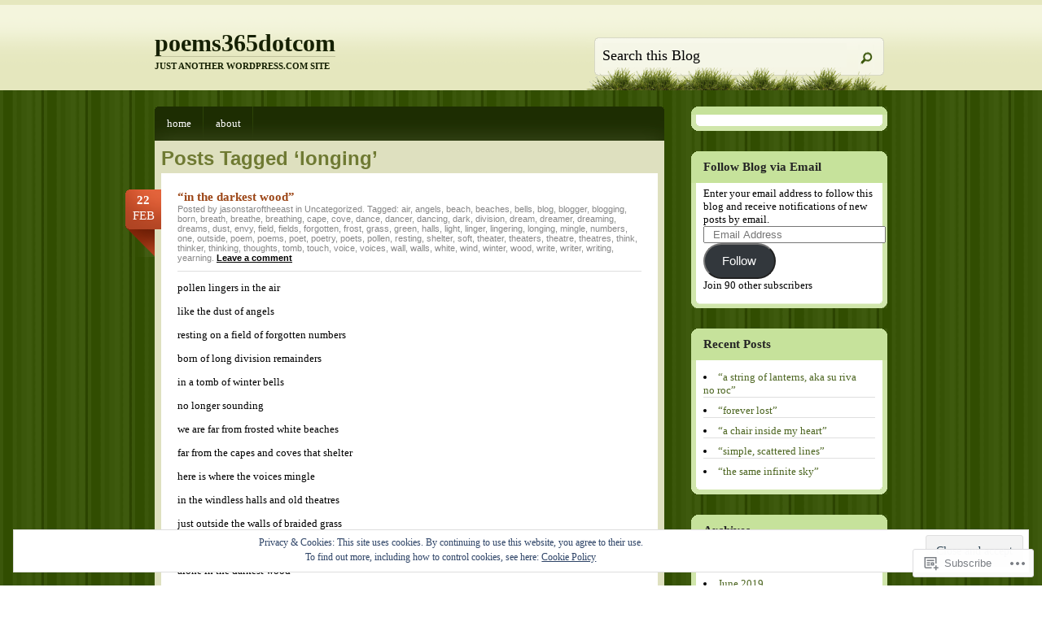

--- FILE ---
content_type: text/html; charset=UTF-8
request_url: https://poems365.com/tag/longing/
body_size: 23124
content:
<!DOCTYPE html PUBLIC "-//W3C//DTD XHTML 1.0 Transitional//EN" "http://www.w3.org/TR/xhtml1/DTD/xhtml1-transitional.dtd">
<html xmlns="http://www.w3.org/1999/xhtml" lang="en">
<head profile="http://gmpg.org/xfn/11">
<meta http-equiv="Content-Type" content="text/html; charset=UTF-8" />
<title>longing | poems365dotcom</title>
<!--[if IE 6]><link rel="stylesheet" href="https://s0.wp.com/wp-content/themes/pub/springloaded/ie6.css?m=1252654158i" type="text/css" media="screen" /><![endif]-->
<link rel="pingback" href="https://poems365.com/xmlrpc.php" />
<!--[if lt IE 7.]>
<script defer type="text/javascript" src="https://s0.wp.com/wp-content/themes/pub/springloaded/pngfix.js?m=1323834278i"></script>
<![endif]-->
<meta name='robots' content='max-image-preview:large' />

<!-- Async WordPress.com Remote Login -->
<script id="wpcom_remote_login_js">
var wpcom_remote_login_extra_auth = '';
function wpcom_remote_login_remove_dom_node_id( element_id ) {
	var dom_node = document.getElementById( element_id );
	if ( dom_node ) { dom_node.parentNode.removeChild( dom_node ); }
}
function wpcom_remote_login_remove_dom_node_classes( class_name ) {
	var dom_nodes = document.querySelectorAll( '.' + class_name );
	for ( var i = 0; i < dom_nodes.length; i++ ) {
		dom_nodes[ i ].parentNode.removeChild( dom_nodes[ i ] );
	}
}
function wpcom_remote_login_final_cleanup() {
	wpcom_remote_login_remove_dom_node_classes( "wpcom_remote_login_msg" );
	wpcom_remote_login_remove_dom_node_id( "wpcom_remote_login_key" );
	wpcom_remote_login_remove_dom_node_id( "wpcom_remote_login_validate" );
	wpcom_remote_login_remove_dom_node_id( "wpcom_remote_login_js" );
	wpcom_remote_login_remove_dom_node_id( "wpcom_request_access_iframe" );
	wpcom_remote_login_remove_dom_node_id( "wpcom_request_access_styles" );
}

// Watch for messages back from the remote login
window.addEventListener( "message", function( e ) {
	if ( e.origin === "https://r-login.wordpress.com" ) {
		var data = {};
		try {
			data = JSON.parse( e.data );
		} catch( e ) {
			wpcom_remote_login_final_cleanup();
			return;
		}

		if ( data.msg === 'LOGIN' ) {
			// Clean up the login check iframe
			wpcom_remote_login_remove_dom_node_id( "wpcom_remote_login_key" );

			var id_regex = new RegExp( /^[0-9]+$/ );
			var token_regex = new RegExp( /^.*|.*|.*$/ );
			if (
				token_regex.test( data.token )
				&& id_regex.test( data.wpcomid )
			) {
				// We have everything we need to ask for a login
				var script = document.createElement( "script" );
				script.setAttribute( "id", "wpcom_remote_login_validate" );
				script.src = '/remote-login.php?wpcom_remote_login=validate'
					+ '&wpcomid=' + data.wpcomid
					+ '&token=' + encodeURIComponent( data.token )
					+ '&host=' + window.location.protocol
					+ '//' + window.location.hostname
					+ '&postid=311'
					+ '&is_singular=';
				document.body.appendChild( script );
			}

			return;
		}

		// Safari ITP, not logged in, so redirect
		if ( data.msg === 'LOGIN-REDIRECT' ) {
			window.location = 'https://wordpress.com/log-in?redirect_to=' + window.location.href;
			return;
		}

		// Safari ITP, storage access failed, remove the request
		if ( data.msg === 'LOGIN-REMOVE' ) {
			var css_zap = 'html { -webkit-transition: margin-top 1s; transition: margin-top 1s; } /* 9001 */ html { margin-top: 0 !important; } * html body { margin-top: 0 !important; } @media screen and ( max-width: 782px ) { html { margin-top: 0 !important; } * html body { margin-top: 0 !important; } }';
			var style_zap = document.createElement( 'style' );
			style_zap.type = 'text/css';
			style_zap.appendChild( document.createTextNode( css_zap ) );
			document.body.appendChild( style_zap );

			var e = document.getElementById( 'wpcom_request_access_iframe' );
			e.parentNode.removeChild( e );

			document.cookie = 'wordpress_com_login_access=denied; path=/; max-age=31536000';

			return;
		}

		// Safari ITP
		if ( data.msg === 'REQUEST_ACCESS' ) {
			console.log( 'request access: safari' );

			// Check ITP iframe enable/disable knob
			if ( wpcom_remote_login_extra_auth !== 'safari_itp_iframe' ) {
				return;
			}

			// If we are in a "private window" there is no ITP.
			var private_window = false;
			try {
				var opendb = window.openDatabase( null, null, null, null );
			} catch( e ) {
				private_window = true;
			}

			if ( private_window ) {
				console.log( 'private window' );
				return;
			}

			var iframe = document.createElement( 'iframe' );
			iframe.id = 'wpcom_request_access_iframe';
			iframe.setAttribute( 'scrolling', 'no' );
			iframe.setAttribute( 'sandbox', 'allow-storage-access-by-user-activation allow-scripts allow-same-origin allow-top-navigation-by-user-activation' );
			iframe.src = 'https://r-login.wordpress.com/remote-login.php?wpcom_remote_login=request_access&origin=' + encodeURIComponent( data.origin ) + '&wpcomid=' + encodeURIComponent( data.wpcomid );

			var css = 'html { -webkit-transition: margin-top 1s; transition: margin-top 1s; } /* 9001 */ html { margin-top: 46px !important; } * html body { margin-top: 46px !important; } @media screen and ( max-width: 660px ) { html { margin-top: 71px !important; } * html body { margin-top: 71px !important; } #wpcom_request_access_iframe { display: block; height: 71px !important; } } #wpcom_request_access_iframe { border: 0px; height: 46px; position: fixed; top: 0; left: 0; width: 100%; min-width: 100%; z-index: 99999; background: #23282d; } ';

			var style = document.createElement( 'style' );
			style.type = 'text/css';
			style.id = 'wpcom_request_access_styles';
			style.appendChild( document.createTextNode( css ) );
			document.body.appendChild( style );

			document.body.appendChild( iframe );
		}

		if ( data.msg === 'DONE' ) {
			wpcom_remote_login_final_cleanup();
		}
	}
}, false );

// Inject the remote login iframe after the page has had a chance to load
// more critical resources
window.addEventListener( "DOMContentLoaded", function( e ) {
	var iframe = document.createElement( "iframe" );
	iframe.style.display = "none";
	iframe.setAttribute( "scrolling", "no" );
	iframe.setAttribute( "id", "wpcom_remote_login_key" );
	iframe.src = "https://r-login.wordpress.com/remote-login.php"
		+ "?wpcom_remote_login=key"
		+ "&origin=aHR0cHM6Ly9wb2VtczM2NS5jb20%3D"
		+ "&wpcomid=30209848"
		+ "&time=" + Math.floor( Date.now() / 1000 );
	document.body.appendChild( iframe );
}, false );
</script>
<link rel='dns-prefetch' href='//s0.wp.com' />
<link rel="alternate" type="application/rss+xml" title="poems365dotcom &raquo; Feed" href="https://poems365.com/feed/" />
<link rel="alternate" type="application/rss+xml" title="poems365dotcom &raquo; Comments Feed" href="https://poems365.com/comments/feed/" />
<link rel="alternate" type="application/rss+xml" title="poems365dotcom &raquo; longing Tag Feed" href="https://poems365.com/tag/longing/feed/" />
	<script type="text/javascript">
		/* <![CDATA[ */
		function addLoadEvent(func) {
			var oldonload = window.onload;
			if (typeof window.onload != 'function') {
				window.onload = func;
			} else {
				window.onload = function () {
					oldonload();
					func();
				}
			}
		}
		/* ]]> */
	</script>
	<link crossorigin='anonymous' rel='stylesheet' id='all-css-0-1' href='/_static/??-eJx9jEEOAiEMRS8kNpMhcTbGsyBU7ACF2BIytxddG5c/770PoxlfWZEVSjct90gsMChEVAHsk9ZEaLIboFhadooCokfGsxc5we+DTGlqO2pzPpnv+qcTP4hJD9Anlhm2fgdpL+KYqwsYPu2tXJeLXbdttYvd340iRMc=&cssminify=yes' type='text/css' media='all' />
<style id='wp-emoji-styles-inline-css'>

	img.wp-smiley, img.emoji {
		display: inline !important;
		border: none !important;
		box-shadow: none !important;
		height: 1em !important;
		width: 1em !important;
		margin: 0 0.07em !important;
		vertical-align: -0.1em !important;
		background: none !important;
		padding: 0 !important;
	}
/*# sourceURL=wp-emoji-styles-inline-css */
</style>
<link crossorigin='anonymous' rel='stylesheet' id='all-css-2-1' href='/wp-content/plugins/gutenberg-core/v22.2.0/build/styles/block-library/style.css?m=1764855221i&cssminify=yes' type='text/css' media='all' />
<style id='wp-block-library-inline-css'>
.has-text-align-justify {
	text-align:justify;
}
.has-text-align-justify{text-align:justify;}

/*# sourceURL=wp-block-library-inline-css */
</style><style id='global-styles-inline-css'>
:root{--wp--preset--aspect-ratio--square: 1;--wp--preset--aspect-ratio--4-3: 4/3;--wp--preset--aspect-ratio--3-4: 3/4;--wp--preset--aspect-ratio--3-2: 3/2;--wp--preset--aspect-ratio--2-3: 2/3;--wp--preset--aspect-ratio--16-9: 16/9;--wp--preset--aspect-ratio--9-16: 9/16;--wp--preset--color--black: #000000;--wp--preset--color--cyan-bluish-gray: #abb8c3;--wp--preset--color--white: #ffffff;--wp--preset--color--pale-pink: #f78da7;--wp--preset--color--vivid-red: #cf2e2e;--wp--preset--color--luminous-vivid-orange: #ff6900;--wp--preset--color--luminous-vivid-amber: #fcb900;--wp--preset--color--light-green-cyan: #7bdcb5;--wp--preset--color--vivid-green-cyan: #00d084;--wp--preset--color--pale-cyan-blue: #8ed1fc;--wp--preset--color--vivid-cyan-blue: #0693e3;--wp--preset--color--vivid-purple: #9b51e0;--wp--preset--gradient--vivid-cyan-blue-to-vivid-purple: linear-gradient(135deg,rgb(6,147,227) 0%,rgb(155,81,224) 100%);--wp--preset--gradient--light-green-cyan-to-vivid-green-cyan: linear-gradient(135deg,rgb(122,220,180) 0%,rgb(0,208,130) 100%);--wp--preset--gradient--luminous-vivid-amber-to-luminous-vivid-orange: linear-gradient(135deg,rgb(252,185,0) 0%,rgb(255,105,0) 100%);--wp--preset--gradient--luminous-vivid-orange-to-vivid-red: linear-gradient(135deg,rgb(255,105,0) 0%,rgb(207,46,46) 100%);--wp--preset--gradient--very-light-gray-to-cyan-bluish-gray: linear-gradient(135deg,rgb(238,238,238) 0%,rgb(169,184,195) 100%);--wp--preset--gradient--cool-to-warm-spectrum: linear-gradient(135deg,rgb(74,234,220) 0%,rgb(151,120,209) 20%,rgb(207,42,186) 40%,rgb(238,44,130) 60%,rgb(251,105,98) 80%,rgb(254,248,76) 100%);--wp--preset--gradient--blush-light-purple: linear-gradient(135deg,rgb(255,206,236) 0%,rgb(152,150,240) 100%);--wp--preset--gradient--blush-bordeaux: linear-gradient(135deg,rgb(254,205,165) 0%,rgb(254,45,45) 50%,rgb(107,0,62) 100%);--wp--preset--gradient--luminous-dusk: linear-gradient(135deg,rgb(255,203,112) 0%,rgb(199,81,192) 50%,rgb(65,88,208) 100%);--wp--preset--gradient--pale-ocean: linear-gradient(135deg,rgb(255,245,203) 0%,rgb(182,227,212) 50%,rgb(51,167,181) 100%);--wp--preset--gradient--electric-grass: linear-gradient(135deg,rgb(202,248,128) 0%,rgb(113,206,126) 100%);--wp--preset--gradient--midnight: linear-gradient(135deg,rgb(2,3,129) 0%,rgb(40,116,252) 100%);--wp--preset--font-size--small: 13px;--wp--preset--font-size--medium: 20px;--wp--preset--font-size--large: 36px;--wp--preset--font-size--x-large: 42px;--wp--preset--font-family--albert-sans: 'Albert Sans', sans-serif;--wp--preset--font-family--alegreya: Alegreya, serif;--wp--preset--font-family--arvo: Arvo, serif;--wp--preset--font-family--bodoni-moda: 'Bodoni Moda', serif;--wp--preset--font-family--bricolage-grotesque: 'Bricolage Grotesque', sans-serif;--wp--preset--font-family--cabin: Cabin, sans-serif;--wp--preset--font-family--chivo: Chivo, sans-serif;--wp--preset--font-family--commissioner: Commissioner, sans-serif;--wp--preset--font-family--cormorant: Cormorant, serif;--wp--preset--font-family--courier-prime: 'Courier Prime', monospace;--wp--preset--font-family--crimson-pro: 'Crimson Pro', serif;--wp--preset--font-family--dm-mono: 'DM Mono', monospace;--wp--preset--font-family--dm-sans: 'DM Sans', sans-serif;--wp--preset--font-family--dm-serif-display: 'DM Serif Display', serif;--wp--preset--font-family--domine: Domine, serif;--wp--preset--font-family--eb-garamond: 'EB Garamond', serif;--wp--preset--font-family--epilogue: Epilogue, sans-serif;--wp--preset--font-family--fahkwang: Fahkwang, sans-serif;--wp--preset--font-family--figtree: Figtree, sans-serif;--wp--preset--font-family--fira-sans: 'Fira Sans', sans-serif;--wp--preset--font-family--fjalla-one: 'Fjalla One', sans-serif;--wp--preset--font-family--fraunces: Fraunces, serif;--wp--preset--font-family--gabarito: Gabarito, system-ui;--wp--preset--font-family--ibm-plex-mono: 'IBM Plex Mono', monospace;--wp--preset--font-family--ibm-plex-sans: 'IBM Plex Sans', sans-serif;--wp--preset--font-family--ibarra-real-nova: 'Ibarra Real Nova', serif;--wp--preset--font-family--instrument-serif: 'Instrument Serif', serif;--wp--preset--font-family--inter: Inter, sans-serif;--wp--preset--font-family--josefin-sans: 'Josefin Sans', sans-serif;--wp--preset--font-family--jost: Jost, sans-serif;--wp--preset--font-family--libre-baskerville: 'Libre Baskerville', serif;--wp--preset--font-family--libre-franklin: 'Libre Franklin', sans-serif;--wp--preset--font-family--literata: Literata, serif;--wp--preset--font-family--lora: Lora, serif;--wp--preset--font-family--merriweather: Merriweather, serif;--wp--preset--font-family--montserrat: Montserrat, sans-serif;--wp--preset--font-family--newsreader: Newsreader, serif;--wp--preset--font-family--noto-sans-mono: 'Noto Sans Mono', sans-serif;--wp--preset--font-family--nunito: Nunito, sans-serif;--wp--preset--font-family--open-sans: 'Open Sans', sans-serif;--wp--preset--font-family--overpass: Overpass, sans-serif;--wp--preset--font-family--pt-serif: 'PT Serif', serif;--wp--preset--font-family--petrona: Petrona, serif;--wp--preset--font-family--piazzolla: Piazzolla, serif;--wp--preset--font-family--playfair-display: 'Playfair Display', serif;--wp--preset--font-family--plus-jakarta-sans: 'Plus Jakarta Sans', sans-serif;--wp--preset--font-family--poppins: Poppins, sans-serif;--wp--preset--font-family--raleway: Raleway, sans-serif;--wp--preset--font-family--roboto: Roboto, sans-serif;--wp--preset--font-family--roboto-slab: 'Roboto Slab', serif;--wp--preset--font-family--rubik: Rubik, sans-serif;--wp--preset--font-family--rufina: Rufina, serif;--wp--preset--font-family--sora: Sora, sans-serif;--wp--preset--font-family--source-sans-3: 'Source Sans 3', sans-serif;--wp--preset--font-family--source-serif-4: 'Source Serif 4', serif;--wp--preset--font-family--space-mono: 'Space Mono', monospace;--wp--preset--font-family--syne: Syne, sans-serif;--wp--preset--font-family--texturina: Texturina, serif;--wp--preset--font-family--urbanist: Urbanist, sans-serif;--wp--preset--font-family--work-sans: 'Work Sans', sans-serif;--wp--preset--spacing--20: 0.44rem;--wp--preset--spacing--30: 0.67rem;--wp--preset--spacing--40: 1rem;--wp--preset--spacing--50: 1.5rem;--wp--preset--spacing--60: 2.25rem;--wp--preset--spacing--70: 3.38rem;--wp--preset--spacing--80: 5.06rem;--wp--preset--shadow--natural: 6px 6px 9px rgba(0, 0, 0, 0.2);--wp--preset--shadow--deep: 12px 12px 50px rgba(0, 0, 0, 0.4);--wp--preset--shadow--sharp: 6px 6px 0px rgba(0, 0, 0, 0.2);--wp--preset--shadow--outlined: 6px 6px 0px -3px rgb(255, 255, 255), 6px 6px rgb(0, 0, 0);--wp--preset--shadow--crisp: 6px 6px 0px rgb(0, 0, 0);}:where(.is-layout-flex){gap: 0.5em;}:where(.is-layout-grid){gap: 0.5em;}body .is-layout-flex{display: flex;}.is-layout-flex{flex-wrap: wrap;align-items: center;}.is-layout-flex > :is(*, div){margin: 0;}body .is-layout-grid{display: grid;}.is-layout-grid > :is(*, div){margin: 0;}:where(.wp-block-columns.is-layout-flex){gap: 2em;}:where(.wp-block-columns.is-layout-grid){gap: 2em;}:where(.wp-block-post-template.is-layout-flex){gap: 1.25em;}:where(.wp-block-post-template.is-layout-grid){gap: 1.25em;}.has-black-color{color: var(--wp--preset--color--black) !important;}.has-cyan-bluish-gray-color{color: var(--wp--preset--color--cyan-bluish-gray) !important;}.has-white-color{color: var(--wp--preset--color--white) !important;}.has-pale-pink-color{color: var(--wp--preset--color--pale-pink) !important;}.has-vivid-red-color{color: var(--wp--preset--color--vivid-red) !important;}.has-luminous-vivid-orange-color{color: var(--wp--preset--color--luminous-vivid-orange) !important;}.has-luminous-vivid-amber-color{color: var(--wp--preset--color--luminous-vivid-amber) !important;}.has-light-green-cyan-color{color: var(--wp--preset--color--light-green-cyan) !important;}.has-vivid-green-cyan-color{color: var(--wp--preset--color--vivid-green-cyan) !important;}.has-pale-cyan-blue-color{color: var(--wp--preset--color--pale-cyan-blue) !important;}.has-vivid-cyan-blue-color{color: var(--wp--preset--color--vivid-cyan-blue) !important;}.has-vivid-purple-color{color: var(--wp--preset--color--vivid-purple) !important;}.has-black-background-color{background-color: var(--wp--preset--color--black) !important;}.has-cyan-bluish-gray-background-color{background-color: var(--wp--preset--color--cyan-bluish-gray) !important;}.has-white-background-color{background-color: var(--wp--preset--color--white) !important;}.has-pale-pink-background-color{background-color: var(--wp--preset--color--pale-pink) !important;}.has-vivid-red-background-color{background-color: var(--wp--preset--color--vivid-red) !important;}.has-luminous-vivid-orange-background-color{background-color: var(--wp--preset--color--luminous-vivid-orange) !important;}.has-luminous-vivid-amber-background-color{background-color: var(--wp--preset--color--luminous-vivid-amber) !important;}.has-light-green-cyan-background-color{background-color: var(--wp--preset--color--light-green-cyan) !important;}.has-vivid-green-cyan-background-color{background-color: var(--wp--preset--color--vivid-green-cyan) !important;}.has-pale-cyan-blue-background-color{background-color: var(--wp--preset--color--pale-cyan-blue) !important;}.has-vivid-cyan-blue-background-color{background-color: var(--wp--preset--color--vivid-cyan-blue) !important;}.has-vivid-purple-background-color{background-color: var(--wp--preset--color--vivid-purple) !important;}.has-black-border-color{border-color: var(--wp--preset--color--black) !important;}.has-cyan-bluish-gray-border-color{border-color: var(--wp--preset--color--cyan-bluish-gray) !important;}.has-white-border-color{border-color: var(--wp--preset--color--white) !important;}.has-pale-pink-border-color{border-color: var(--wp--preset--color--pale-pink) !important;}.has-vivid-red-border-color{border-color: var(--wp--preset--color--vivid-red) !important;}.has-luminous-vivid-orange-border-color{border-color: var(--wp--preset--color--luminous-vivid-orange) !important;}.has-luminous-vivid-amber-border-color{border-color: var(--wp--preset--color--luminous-vivid-amber) !important;}.has-light-green-cyan-border-color{border-color: var(--wp--preset--color--light-green-cyan) !important;}.has-vivid-green-cyan-border-color{border-color: var(--wp--preset--color--vivid-green-cyan) !important;}.has-pale-cyan-blue-border-color{border-color: var(--wp--preset--color--pale-cyan-blue) !important;}.has-vivid-cyan-blue-border-color{border-color: var(--wp--preset--color--vivid-cyan-blue) !important;}.has-vivid-purple-border-color{border-color: var(--wp--preset--color--vivid-purple) !important;}.has-vivid-cyan-blue-to-vivid-purple-gradient-background{background: var(--wp--preset--gradient--vivid-cyan-blue-to-vivid-purple) !important;}.has-light-green-cyan-to-vivid-green-cyan-gradient-background{background: var(--wp--preset--gradient--light-green-cyan-to-vivid-green-cyan) !important;}.has-luminous-vivid-amber-to-luminous-vivid-orange-gradient-background{background: var(--wp--preset--gradient--luminous-vivid-amber-to-luminous-vivid-orange) !important;}.has-luminous-vivid-orange-to-vivid-red-gradient-background{background: var(--wp--preset--gradient--luminous-vivid-orange-to-vivid-red) !important;}.has-very-light-gray-to-cyan-bluish-gray-gradient-background{background: var(--wp--preset--gradient--very-light-gray-to-cyan-bluish-gray) !important;}.has-cool-to-warm-spectrum-gradient-background{background: var(--wp--preset--gradient--cool-to-warm-spectrum) !important;}.has-blush-light-purple-gradient-background{background: var(--wp--preset--gradient--blush-light-purple) !important;}.has-blush-bordeaux-gradient-background{background: var(--wp--preset--gradient--blush-bordeaux) !important;}.has-luminous-dusk-gradient-background{background: var(--wp--preset--gradient--luminous-dusk) !important;}.has-pale-ocean-gradient-background{background: var(--wp--preset--gradient--pale-ocean) !important;}.has-electric-grass-gradient-background{background: var(--wp--preset--gradient--electric-grass) !important;}.has-midnight-gradient-background{background: var(--wp--preset--gradient--midnight) !important;}.has-small-font-size{font-size: var(--wp--preset--font-size--small) !important;}.has-medium-font-size{font-size: var(--wp--preset--font-size--medium) !important;}.has-large-font-size{font-size: var(--wp--preset--font-size--large) !important;}.has-x-large-font-size{font-size: var(--wp--preset--font-size--x-large) !important;}.has-albert-sans-font-family{font-family: var(--wp--preset--font-family--albert-sans) !important;}.has-alegreya-font-family{font-family: var(--wp--preset--font-family--alegreya) !important;}.has-arvo-font-family{font-family: var(--wp--preset--font-family--arvo) !important;}.has-bodoni-moda-font-family{font-family: var(--wp--preset--font-family--bodoni-moda) !important;}.has-bricolage-grotesque-font-family{font-family: var(--wp--preset--font-family--bricolage-grotesque) !important;}.has-cabin-font-family{font-family: var(--wp--preset--font-family--cabin) !important;}.has-chivo-font-family{font-family: var(--wp--preset--font-family--chivo) !important;}.has-commissioner-font-family{font-family: var(--wp--preset--font-family--commissioner) !important;}.has-cormorant-font-family{font-family: var(--wp--preset--font-family--cormorant) !important;}.has-courier-prime-font-family{font-family: var(--wp--preset--font-family--courier-prime) !important;}.has-crimson-pro-font-family{font-family: var(--wp--preset--font-family--crimson-pro) !important;}.has-dm-mono-font-family{font-family: var(--wp--preset--font-family--dm-mono) !important;}.has-dm-sans-font-family{font-family: var(--wp--preset--font-family--dm-sans) !important;}.has-dm-serif-display-font-family{font-family: var(--wp--preset--font-family--dm-serif-display) !important;}.has-domine-font-family{font-family: var(--wp--preset--font-family--domine) !important;}.has-eb-garamond-font-family{font-family: var(--wp--preset--font-family--eb-garamond) !important;}.has-epilogue-font-family{font-family: var(--wp--preset--font-family--epilogue) !important;}.has-fahkwang-font-family{font-family: var(--wp--preset--font-family--fahkwang) !important;}.has-figtree-font-family{font-family: var(--wp--preset--font-family--figtree) !important;}.has-fira-sans-font-family{font-family: var(--wp--preset--font-family--fira-sans) !important;}.has-fjalla-one-font-family{font-family: var(--wp--preset--font-family--fjalla-one) !important;}.has-fraunces-font-family{font-family: var(--wp--preset--font-family--fraunces) !important;}.has-gabarito-font-family{font-family: var(--wp--preset--font-family--gabarito) !important;}.has-ibm-plex-mono-font-family{font-family: var(--wp--preset--font-family--ibm-plex-mono) !important;}.has-ibm-plex-sans-font-family{font-family: var(--wp--preset--font-family--ibm-plex-sans) !important;}.has-ibarra-real-nova-font-family{font-family: var(--wp--preset--font-family--ibarra-real-nova) !important;}.has-instrument-serif-font-family{font-family: var(--wp--preset--font-family--instrument-serif) !important;}.has-inter-font-family{font-family: var(--wp--preset--font-family--inter) !important;}.has-josefin-sans-font-family{font-family: var(--wp--preset--font-family--josefin-sans) !important;}.has-jost-font-family{font-family: var(--wp--preset--font-family--jost) !important;}.has-libre-baskerville-font-family{font-family: var(--wp--preset--font-family--libre-baskerville) !important;}.has-libre-franklin-font-family{font-family: var(--wp--preset--font-family--libre-franklin) !important;}.has-literata-font-family{font-family: var(--wp--preset--font-family--literata) !important;}.has-lora-font-family{font-family: var(--wp--preset--font-family--lora) !important;}.has-merriweather-font-family{font-family: var(--wp--preset--font-family--merriweather) !important;}.has-montserrat-font-family{font-family: var(--wp--preset--font-family--montserrat) !important;}.has-newsreader-font-family{font-family: var(--wp--preset--font-family--newsreader) !important;}.has-noto-sans-mono-font-family{font-family: var(--wp--preset--font-family--noto-sans-mono) !important;}.has-nunito-font-family{font-family: var(--wp--preset--font-family--nunito) !important;}.has-open-sans-font-family{font-family: var(--wp--preset--font-family--open-sans) !important;}.has-overpass-font-family{font-family: var(--wp--preset--font-family--overpass) !important;}.has-pt-serif-font-family{font-family: var(--wp--preset--font-family--pt-serif) !important;}.has-petrona-font-family{font-family: var(--wp--preset--font-family--petrona) !important;}.has-piazzolla-font-family{font-family: var(--wp--preset--font-family--piazzolla) !important;}.has-playfair-display-font-family{font-family: var(--wp--preset--font-family--playfair-display) !important;}.has-plus-jakarta-sans-font-family{font-family: var(--wp--preset--font-family--plus-jakarta-sans) !important;}.has-poppins-font-family{font-family: var(--wp--preset--font-family--poppins) !important;}.has-raleway-font-family{font-family: var(--wp--preset--font-family--raleway) !important;}.has-roboto-font-family{font-family: var(--wp--preset--font-family--roboto) !important;}.has-roboto-slab-font-family{font-family: var(--wp--preset--font-family--roboto-slab) !important;}.has-rubik-font-family{font-family: var(--wp--preset--font-family--rubik) !important;}.has-rufina-font-family{font-family: var(--wp--preset--font-family--rufina) !important;}.has-sora-font-family{font-family: var(--wp--preset--font-family--sora) !important;}.has-source-sans-3-font-family{font-family: var(--wp--preset--font-family--source-sans-3) !important;}.has-source-serif-4-font-family{font-family: var(--wp--preset--font-family--source-serif-4) !important;}.has-space-mono-font-family{font-family: var(--wp--preset--font-family--space-mono) !important;}.has-syne-font-family{font-family: var(--wp--preset--font-family--syne) !important;}.has-texturina-font-family{font-family: var(--wp--preset--font-family--texturina) !important;}.has-urbanist-font-family{font-family: var(--wp--preset--font-family--urbanist) !important;}.has-work-sans-font-family{font-family: var(--wp--preset--font-family--work-sans) !important;}
/*# sourceURL=global-styles-inline-css */
</style>

<style id='classic-theme-styles-inline-css'>
/*! This file is auto-generated */
.wp-block-button__link{color:#fff;background-color:#32373c;border-radius:9999px;box-shadow:none;text-decoration:none;padding:calc(.667em + 2px) calc(1.333em + 2px);font-size:1.125em}.wp-block-file__button{background:#32373c;color:#fff;text-decoration:none}
/*# sourceURL=/wp-includes/css/classic-themes.min.css */
</style>
<link crossorigin='anonymous' rel='stylesheet' id='all-css-4-1' href='/_static/??-eJyFj+sKwjAMhV/INMwNLz/EZ+m6WKu90XQO394MQSeC/gnJ4XyHHJwymBQrxYrZj9ZFRpN6n8yVca2anWqAXcieoNBNdTg4ri8HcL17UoZ5hYugMMI7q5DoIes6OwINTpOnILZf2JSFgb7PhZhBZnBjgHoWkL+4p4x57JFzcdH6pAca8O9zhaSGldWiuBbnL8hSAimvq0vx44CT167M6DEcmm3XbPZt27WXBwxhg8A=&cssminify=yes' type='text/css' media='all' />
<link crossorigin='anonymous' rel='stylesheet' id='print-css-5-1' href='/wp-content/mu-plugins/global-print/global-print.css?m=1465851035i&cssminify=yes' type='text/css' media='print' />
<style id='jetpack-global-styles-frontend-style-inline-css'>
:root { --font-headings: unset; --font-base: unset; --font-headings-default: -apple-system,BlinkMacSystemFont,"Segoe UI",Roboto,Oxygen-Sans,Ubuntu,Cantarell,"Helvetica Neue",sans-serif; --font-base-default: -apple-system,BlinkMacSystemFont,"Segoe UI",Roboto,Oxygen-Sans,Ubuntu,Cantarell,"Helvetica Neue",sans-serif;}
/*# sourceURL=jetpack-global-styles-frontend-style-inline-css */
</style>
<link crossorigin='anonymous' rel='stylesheet' id='all-css-8-1' href='/_static/??-eJyNjcsKAjEMRX/IGtQZBxfip0hMS9sxTYppGfx7H7gRN+7ugcs5sFRHKi1Ig9Jd5R6zGMyhVaTrh8G6QFHfORhYwlvw6P39PbPENZmt4G/ROQuBKWVkxxrVvuBH1lIoz2waILJekF+HUzlupnG3nQ77YZwfuRJIaQ==&cssminify=yes' type='text/css' media='all' />
<script type="text/javascript" id="wpcom-actionbar-placeholder-js-extra">
/* <![CDATA[ */
var actionbardata = {"siteID":"30209848","postID":"0","siteURL":"https://poems365.com","xhrURL":"https://poems365.com/wp-admin/admin-ajax.php","nonce":"bf8850f560","isLoggedIn":"","statusMessage":"","subsEmailDefault":"instantly","proxyScriptUrl":"https://s0.wp.com/wp-content/js/wpcom-proxy-request.js?m=1513050504i&amp;ver=20211021","i18n":{"followedText":"New posts from this site will now appear in your \u003Ca href=\"https://wordpress.com/reader\"\u003EReader\u003C/a\u003E","foldBar":"Collapse this bar","unfoldBar":"Expand this bar","shortLinkCopied":"Shortlink copied to clipboard."}};
//# sourceURL=wpcom-actionbar-placeholder-js-extra
/* ]]> */
</script>
<script type="text/javascript" id="jetpack-mu-wpcom-settings-js-before">
/* <![CDATA[ */
var JETPACK_MU_WPCOM_SETTINGS = {"assetsUrl":"https://s0.wp.com/wp-content/mu-plugins/jetpack-mu-wpcom-plugin/sun/jetpack_vendor/automattic/jetpack-mu-wpcom/src/build/"};
//# sourceURL=jetpack-mu-wpcom-settings-js-before
/* ]]> */
</script>
<script crossorigin='anonymous' type='text/javascript'  src='/_static/??/wp-content/js/rlt-proxy.js,/wp-content/blog-plugins/wordads-classes/js/cmp/v2/cmp-non-gdpr.js?m=1720530689j'></script>
<script type="text/javascript" id="rlt-proxy-js-after">
/* <![CDATA[ */
	rltInitialize( {"token":null,"iframeOrigins":["https:\/\/widgets.wp.com"]} );
//# sourceURL=rlt-proxy-js-after
/* ]]> */
</script>
<link rel="EditURI" type="application/rsd+xml" title="RSD" href="https://poems365dotcom.wordpress.com/xmlrpc.php?rsd" />
<meta name="generator" content="WordPress.com" />

<!-- Jetpack Open Graph Tags -->
<meta property="og:type" content="website" />
<meta property="og:title" content="longing &#8211; poems365dotcom" />
<meta property="og:url" content="https://poems365.com/tag/longing/" />
<meta property="og:site_name" content="poems365dotcom" />
<meta property="og:image" content="https://s0.wp.com/i/blank.jpg?m=1383295312i" />
<meta property="og:image:width" content="200" />
<meta property="og:image:height" content="200" />
<meta property="og:image:alt" content="" />
<meta property="og:locale" content="en_US" />

<!-- End Jetpack Open Graph Tags -->
<link rel="shortcut icon" type="image/x-icon" href="https://s0.wp.com/i/favicon.ico?m=1713425267i" sizes="16x16 24x24 32x32 48x48" />
<link rel="icon" type="image/x-icon" href="https://s0.wp.com/i/favicon.ico?m=1713425267i" sizes="16x16 24x24 32x32 48x48" />
<link rel="apple-touch-icon" href="https://s0.wp.com/i/webclip.png?m=1713868326i" />
<link rel='openid.server' href='https://poems365.com/?openidserver=1' />
<link rel='openid.delegate' href='https://poems365.com/' />
<link rel="search" type="application/opensearchdescription+xml" href="https://poems365.com/osd.xml" title="poems365dotcom" />
<link rel="search" type="application/opensearchdescription+xml" href="https://s1.wp.com/opensearch.xml" title="WordPress.com" />
<meta name="description" content="Posts about longing written by jasonstaroftheeast" />
		<script type="text/javascript">

			window.doNotSellCallback = function() {

				var linkElements = [
					'a[href="https://wordpress.com/?ref=footer_blog"]',
					'a[href="https://wordpress.com/?ref=footer_website"]',
					'a[href="https://wordpress.com/?ref=vertical_footer"]',
					'a[href^="https://wordpress.com/?ref=footer_segment_"]',
				].join(',');

				var dnsLink = document.createElement( 'a' );
				dnsLink.href = 'https://wordpress.com/advertising-program-optout/';
				dnsLink.classList.add( 'do-not-sell-link' );
				dnsLink.rel = 'nofollow';
				dnsLink.style.marginLeft = '0.5em';
				dnsLink.textContent = 'Do Not Sell or Share My Personal Information';

				var creditLinks = document.querySelectorAll( linkElements );

				if ( 0 === creditLinks.length ) {
					return false;
				}

				Array.prototype.forEach.call( creditLinks, function( el ) {
					el.insertAdjacentElement( 'afterend', dnsLink );
				});

				return true;
			};

		</script>
		<script type="text/javascript">
	window.google_analytics_uacct = "UA-52447-2";
</script>

<script type="text/javascript">
	var _gaq = _gaq || [];
	_gaq.push(['_setAccount', 'UA-52447-2']);
	_gaq.push(['_gat._anonymizeIp']);
	_gaq.push(['_setDomainName', 'none']);
	_gaq.push(['_setAllowLinker', true]);
	_gaq.push(['_initData']);
	_gaq.push(['_trackPageview']);

	(function() {
		var ga = document.createElement('script'); ga.type = 'text/javascript'; ga.async = true;
		ga.src = ('https:' == document.location.protocol ? 'https://ssl' : 'http://www') + '.google-analytics.com/ga.js';
		(document.getElementsByTagName('head')[0] || document.getElementsByTagName('body')[0]).appendChild(ga);
	})();
</script>
<link crossorigin='anonymous' rel='stylesheet' id='all-css-0-3' href='/wp-content/mu-plugins/jetpack-plugin/sun/_inc/build/subscriptions/subscriptions.min.css?m=1753981412i&cssminify=yes' type='text/css' media='all' />
</head>
<body class="archive tag tag-longing tag-34036 wp-theme-pubspringloaded customizer-styles-applied jetpack-reblog-enabled">

<div id="header">
	<div class="sleeve">
	<h1><a href="https://poems365.com/">poems365dotcom</a> <span>Just another WordPress.com site</span></h1>

	<div class="search-bar">
		<form method="get" id="searchform" action="https://poems365.com/">
			<p><input type="text" name="s" onblur="this.value=(this.value=='' ) ? 'Search this Blog' : this.value;" onfocus="this.value=(this.value=='Search this Blog' ) ? '' : this.value;" value="Search this Blog" id="s" />
			<button type="submit" id="top-search-submit"><img src="https://s0.wp.com/wp-content/themes/pub/springloaded/images/search-btn.gif?m=1230136840i" alt="Search" /></button></p>
		</form>
	</div>
	</div>
</div><!-- /header -->


<div id="wrapper">
<div id="main">

<ul id="navigation">
	<li class="page_item "><a href="https://poems365.com/">Home</a></li>
	<li class="page_item page-item-2"><a href="https://poems365.com/about/">About</a></li>
</ul>

<div id="content">

 	   	  		<h2 class="pagetitle">Posts Tagged &#8216;longing&#8217;</h2>
 	  
	
		<div class="post-311 post type-post status-publish format-standard hentry category-uncategorized tag-air tag-angels tag-beach tag-beaches tag-bells tag-blog tag-blogger tag-blogging tag-born tag-breath tag-breathe tag-breathing tag-cape tag-cove tag-dance tag-dancer tag-dancing tag-dark tag-division tag-dream tag-dreamer tag-dreaming tag-dreams tag-dust tag-envy tag-field tag-fields tag-forgotten tag-frost tag-grass tag-green tag-halls tag-light tag-linger tag-lingering tag-longing tag-mingle tag-numbers tag-one tag-outside tag-poem tag-poems tag-poet tag-poetry tag-poets tag-pollen tag-resting tag-shelter tag-soft tag-theater tag-theaters tag-theatre tag-theatres tag-think tag-thinker tag-thinking tag-thoughts tag-tomb tag-touch tag-voice tag-voices tag-wall tag-walls tag-white tag-wind tag-winter tag-wood tag-write tag-writer tag-writing tag-yearning" id="post-311">
			<p class="post-date" title="February 22, 2013 at 3:39 pm">
				<span class="date-day">22</span>
				<span class="date-month">Feb</span>
			</p>
			<h3><a href="https://poems365.com/2013/02/22/in-the-darkest-wood/" rel="bookmark">“in the darkest&nbsp;wood”</a></h3>
			<p class="metadata">
			Posted by jasonstaroftheeast in <a href="https://poems365.com/category/uncategorized/" rel="category tag">Uncategorized</a>.			Tagged: <a href="https://poems365.com/tag/air/" rel="tag">air</a>, <a href="https://poems365.com/tag/angels/" rel="tag">angels</a>, <a href="https://poems365.com/tag/beach/" rel="tag">beach</a>, <a href="https://poems365.com/tag/beaches/" rel="tag">beaches</a>, <a href="https://poems365.com/tag/bells/" rel="tag">bells</a>, <a href="https://poems365.com/tag/blog/" rel="tag">blog</a>, <a href="https://poems365.com/tag/blogger/" rel="tag">blogger</a>, <a href="https://poems365.com/tag/blogging/" rel="tag">blogging</a>, <a href="https://poems365.com/tag/born/" rel="tag">born</a>, <a href="https://poems365.com/tag/breath/" rel="tag">breath</a>, <a href="https://poems365.com/tag/breathe/" rel="tag">breathe</a>, <a href="https://poems365.com/tag/breathing/" rel="tag">breathing</a>, <a href="https://poems365.com/tag/cape/" rel="tag">cape</a>, <a href="https://poems365.com/tag/cove/" rel="tag">cove</a>, <a href="https://poems365.com/tag/dance/" rel="tag">dance</a>, <a href="https://poems365.com/tag/dancer/" rel="tag">dancer</a>, <a href="https://poems365.com/tag/dancing/" rel="tag">dancing</a>, <a href="https://poems365.com/tag/dark/" rel="tag">dark</a>, <a href="https://poems365.com/tag/division/" rel="tag">division</a>, <a href="https://poems365.com/tag/dream/" rel="tag">dream</a>, <a href="https://poems365.com/tag/dreamer/" rel="tag">dreamer</a>, <a href="https://poems365.com/tag/dreaming/" rel="tag">dreaming</a>, <a href="https://poems365.com/tag/dreams/" rel="tag">dreams</a>, <a href="https://poems365.com/tag/dust/" rel="tag">dust</a>, <a href="https://poems365.com/tag/envy/" rel="tag">envy</a>, <a href="https://poems365.com/tag/field/" rel="tag">field</a>, <a href="https://poems365.com/tag/fields/" rel="tag">fields</a>, <a href="https://poems365.com/tag/forgotten/" rel="tag">forgotten</a>, <a href="https://poems365.com/tag/frost/" rel="tag">frost</a>, <a href="https://poems365.com/tag/grass/" rel="tag">grass</a>, <a href="https://poems365.com/tag/green/" rel="tag">green</a>, <a href="https://poems365.com/tag/halls/" rel="tag">halls</a>, <a href="https://poems365.com/tag/light/" rel="tag">light</a>, <a href="https://poems365.com/tag/linger/" rel="tag">linger</a>, <a href="https://poems365.com/tag/lingering/" rel="tag">lingering</a>, <a href="https://poems365.com/tag/longing/" rel="tag">longing</a>, <a href="https://poems365.com/tag/mingle/" rel="tag">mingle</a>, <a href="https://poems365.com/tag/numbers/" rel="tag">numbers</a>, <a href="https://poems365.com/tag/one/" rel="tag">one</a>, <a href="https://poems365.com/tag/outside/" rel="tag">outside</a>, <a href="https://poems365.com/tag/poem/" rel="tag">poem</a>, <a href="https://poems365.com/tag/poems/" rel="tag">poems</a>, <a href="https://poems365.com/tag/poet/" rel="tag">poet</a>, <a href="https://poems365.com/tag/poetry/" rel="tag">poetry</a>, <a href="https://poems365.com/tag/poets/" rel="tag">poets</a>, <a href="https://poems365.com/tag/pollen/" rel="tag">pollen</a>, <a href="https://poems365.com/tag/resting/" rel="tag">resting</a>, <a href="https://poems365.com/tag/shelter/" rel="tag">shelter</a>, <a href="https://poems365.com/tag/soft/" rel="tag">soft</a>, <a href="https://poems365.com/tag/theater/" rel="tag">theater</a>, <a href="https://poems365.com/tag/theaters/" rel="tag">theaters</a>, <a href="https://poems365.com/tag/theatre/" rel="tag">theatre</a>, <a href="https://poems365.com/tag/theatres/" rel="tag">theatres</a>, <a href="https://poems365.com/tag/think/" rel="tag">think</a>, <a href="https://poems365.com/tag/thinker/" rel="tag">thinker</a>, <a href="https://poems365.com/tag/thinking/" rel="tag">thinking</a>, <a href="https://poems365.com/tag/thoughts/" rel="tag">thoughts</a>, <a href="https://poems365.com/tag/tomb/" rel="tag">tomb</a>, <a href="https://poems365.com/tag/touch/" rel="tag">touch</a>, <a href="https://poems365.com/tag/voice/" rel="tag">voice</a>, <a href="https://poems365.com/tag/voices/" rel="tag">voices</a>, <a href="https://poems365.com/tag/wall/" rel="tag">wall</a>, <a href="https://poems365.com/tag/walls/" rel="tag">walls</a>, <a href="https://poems365.com/tag/white/" rel="tag">white</a>, <a href="https://poems365.com/tag/wind/" rel="tag">wind</a>, <a href="https://poems365.com/tag/winter/" rel="tag">winter</a>, <a href="https://poems365.com/tag/wood/" rel="tag">wood</a>, <a href="https://poems365.com/tag/write/" rel="tag">write</a>, <a href="https://poems365.com/tag/writer/" rel="tag">writer</a>, <a href="https://poems365.com/tag/writing/" rel="tag">writing</a>, <a href="https://poems365.com/tag/yearning/" rel="tag">yearning</a>.			<span class="feedback"><a href="https://poems365.com/2013/02/22/in-the-darkest-wood/#respond">Leave a comment</a></span></p>
			<div class="entry">
				<p>pollen lingers in the air</p>
<p>like the dust of angels</p>
<p>resting on a field of forgotten numbers</p>
<p>born of long division remainders</p>
<p>in a tomb of winter bells</p>
<p>no longer sounding</p>
<p>we are far from frosted white beaches</p>
<p>far from the capes and coves that shelter</p>
<p>here is where the voices mingle</p>
<p>in the windless halls and old theatres</p>
<p>just outside the walls of braided grass</p>
<p>green with envy</p>
<p>alone in the darkest wood</p>
<p>and breathing…</p>
<p>just breathing</p>
<p>&nbsp;</p>
<p>-Jason Cyrus Akhtarekhavari 2/22/13</p>
<div id="jp-post-flair" class="sharedaddy sd-like-enabled sd-sharing-enabled"><div class="sharedaddy sd-sharing-enabled"><div class="robots-nocontent sd-block sd-social sd-social-icon-text sd-sharing"><h3 class="sd-title">Share this:</h3><div class="sd-content"><ul><li class="share-twitter"><a rel="nofollow noopener noreferrer"
				data-shared="sharing-twitter-311"
				class="share-twitter sd-button share-icon"
				href="https://poems365.com/2013/02/22/in-the-darkest-wood/?share=twitter"
				target="_blank"
				aria-labelledby="sharing-twitter-311"
				>
				<span id="sharing-twitter-311" hidden>Share on X (Opens in new window)</span>
				<span>X</span>
			</a></li><li class="share-facebook"><a rel="nofollow noopener noreferrer"
				data-shared="sharing-facebook-311"
				class="share-facebook sd-button share-icon"
				href="https://poems365.com/2013/02/22/in-the-darkest-wood/?share=facebook"
				target="_blank"
				aria-labelledby="sharing-facebook-311"
				>
				<span id="sharing-facebook-311" hidden>Share on Facebook (Opens in new window)</span>
				<span>Facebook</span>
			</a></li><li class="share-pinterest"><a rel="nofollow noopener noreferrer"
				data-shared="sharing-pinterest-311"
				class="share-pinterest sd-button share-icon"
				href="https://poems365.com/2013/02/22/in-the-darkest-wood/?share=pinterest"
				target="_blank"
				aria-labelledby="sharing-pinterest-311"
				>
				<span id="sharing-pinterest-311" hidden>Share on Pinterest (Opens in new window)</span>
				<span>Pinterest</span>
			</a></li><li class="share-tumblr"><a rel="nofollow noopener noreferrer"
				data-shared="sharing-tumblr-311"
				class="share-tumblr sd-button share-icon"
				href="https://poems365.com/2013/02/22/in-the-darkest-wood/?share=tumblr"
				target="_blank"
				aria-labelledby="sharing-tumblr-311"
				>
				<span id="sharing-tumblr-311" hidden>Share on Tumblr (Opens in new window)</span>
				<span>Tumblr</span>
			</a></li><li class="share-reddit"><a rel="nofollow noopener noreferrer"
				data-shared="sharing-reddit-311"
				class="share-reddit sd-button share-icon"
				href="https://poems365.com/2013/02/22/in-the-darkest-wood/?share=reddit"
				target="_blank"
				aria-labelledby="sharing-reddit-311"
				>
				<span id="sharing-reddit-311" hidden>Share on Reddit (Opens in new window)</span>
				<span>Reddit</span>
			</a></li><li class="share-linkedin"><a rel="nofollow noopener noreferrer"
				data-shared="sharing-linkedin-311"
				class="share-linkedin sd-button share-icon"
				href="https://poems365.com/2013/02/22/in-the-darkest-wood/?share=linkedin"
				target="_blank"
				aria-labelledby="sharing-linkedin-311"
				>
				<span id="sharing-linkedin-311" hidden>Share on LinkedIn (Opens in new window)</span>
				<span>LinkedIn</span>
			</a></li><li class="share-email"><a rel="nofollow noopener noreferrer"
				data-shared="sharing-email-311"
				class="share-email sd-button share-icon"
				href="mailto:?subject=%5BShared%20Post%5D%20%E2%80%9Cin%20the%20darkest%20wood%E2%80%9D&#038;body=https%3A%2F%2Fpoems365.com%2F2013%2F02%2F22%2Fin-the-darkest-wood%2F&#038;share=email"
				target="_blank"
				aria-labelledby="sharing-email-311"
				data-email-share-error-title="Do you have email set up?" data-email-share-error-text="If you&#039;re having problems sharing via email, you might not have email set up for your browser. You may need to create a new email yourself." data-email-share-nonce="a275f73afa" data-email-share-track-url="https://poems365.com/2013/02/22/in-the-darkest-wood/?share=email">
				<span id="sharing-email-311" hidden>Email a link to a friend (Opens in new window)</span>
				<span>Email</span>
			</a></li><li class="share-end"></li></ul></div></div></div><div class='sharedaddy sd-block sd-like jetpack-likes-widget-wrapper jetpack-likes-widget-unloaded' id='like-post-wrapper-30209848-311-69688f4ed5fe3' data-src='//widgets.wp.com/likes/index.html?ver=20260115#blog_id=30209848&amp;post_id=311&amp;origin=poems365dotcom.wordpress.com&amp;obj_id=30209848-311-69688f4ed5fe3&amp;domain=poems365.com' data-name='like-post-frame-30209848-311-69688f4ed5fe3' data-title='Like or Reblog'><div class='likes-widget-placeholder post-likes-widget-placeholder' style='height: 55px;'><span class='button'><span>Like</span></span> <span class='loading'>Loading...</span></div><span class='sd-text-color'></span><a class='sd-link-color'></a></div></div>			</div>
		</div>

	
		<div class="post-229 post type-post status-publish format-standard hentry category-uncategorized tag-ages tag-ancient tag-angel tag-ball tag-beauty tag-bedside tag-city tag-curls tag-daisy tag-darkness tag-dawn tag-distant tag-doorstep tag-dreams tag-elegance tag-empty tag-european tag-filters tag-flowers tag-form tag-gone tag-hands tag-heart tag-her tag-lace tag-lifetime tag-light tag-lips tag-longing tag-love tag-loving tag-mirror tag-movement tag-needle tag-nothing tag-ocean tag-pillow tag-place tag-poem tag-poems tag-poet tag-poetry tag-pressure tag-purring tag-return tag-shadow tag-sight tag-soft tag-song tag-speak tag-spring tag-squares tag-stillness tag-strike tag-string tag-sweet tag-sweetness tag-taste tag-tonight tag-towers tag-universi tag-unworthy tag-void tag-want tag-warm tag-waterfalls tag-wind tag-words tag-wound tag-yearning tag-yellow" id="post-229">
			<p class="post-date" title="August 2, 2012 at 9:27 pm">
				<span class="date-day">2</span>
				<span class="date-month">Aug</span>
			</p>
			<h3><a href="https://poems365.com/2012/08/02/beauty/" rel="bookmark">“beauty”</a></h3>
			<p class="metadata">
			Posted by jasonstaroftheeast in <a href="https://poems365.com/category/uncategorized/" rel="category tag">Uncategorized</a>.			Tagged: <a href="https://poems365.com/tag/ages/" rel="tag">ages</a>, <a href="https://poems365.com/tag/ancient/" rel="tag">ancient</a>, <a href="https://poems365.com/tag/angel/" rel="tag">angel</a>, <a href="https://poems365.com/tag/ball/" rel="tag">ball</a>, <a href="https://poems365.com/tag/beauty/" rel="tag">beauty</a>, <a href="https://poems365.com/tag/bedside/" rel="tag">bedside</a>, <a href="https://poems365.com/tag/city/" rel="tag">city</a>, <a href="https://poems365.com/tag/curls/" rel="tag">curls</a>, <a href="https://poems365.com/tag/daisy/" rel="tag">daisy</a>, <a href="https://poems365.com/tag/darkness/" rel="tag">darkness</a>, <a href="https://poems365.com/tag/dawn/" rel="tag">dawn</a>, <a href="https://poems365.com/tag/distant/" rel="tag">distant</a>, <a href="https://poems365.com/tag/doorstep/" rel="tag">doorstep</a>, <a href="https://poems365.com/tag/dreams/" rel="tag">dreams</a>, <a href="https://poems365.com/tag/elegance/" rel="tag">elegance</a>, <a href="https://poems365.com/tag/empty/" rel="tag">empty</a>, <a href="https://poems365.com/tag/european/" rel="tag">european</a>, <a href="https://poems365.com/tag/filters/" rel="tag">filters</a>, <a href="https://poems365.com/tag/flowers/" rel="tag">flowers</a>, <a href="https://poems365.com/tag/form/" rel="tag">form</a>, <a href="https://poems365.com/tag/gone/" rel="tag">gone</a>, <a href="https://poems365.com/tag/hands/" rel="tag">hands</a>, <a href="https://poems365.com/tag/heart/" rel="tag">heart</a>, <a href="https://poems365.com/tag/her/" rel="tag">her</a>, <a href="https://poems365.com/tag/lace/" rel="tag">lace</a>, <a href="https://poems365.com/tag/lifetime/" rel="tag">lifetime</a>, <a href="https://poems365.com/tag/light/" rel="tag">light</a>, <a href="https://poems365.com/tag/lips/" rel="tag">lips</a>, <a href="https://poems365.com/tag/longing/" rel="tag">longing</a>, <a href="https://poems365.com/tag/love/" rel="tag">love</a>, <a href="https://poems365.com/tag/loving/" rel="tag">loving</a>, <a href="https://poems365.com/tag/mirror/" rel="tag">mirror</a>, <a href="https://poems365.com/tag/movement/" rel="tag">movement</a>, <a href="https://poems365.com/tag/needle/" rel="tag">needle</a>, <a href="https://poems365.com/tag/nothing/" rel="tag">nothing</a>, <a href="https://poems365.com/tag/ocean/" rel="tag">ocean</a>, <a href="https://poems365.com/tag/pillow/" rel="tag">pillow</a>, <a href="https://poems365.com/tag/place/" rel="tag">place</a>, <a href="https://poems365.com/tag/poem/" rel="tag">poem</a>, <a href="https://poems365.com/tag/poems/" rel="tag">poems</a>, <a href="https://poems365.com/tag/poet/" rel="tag">poet</a>, <a href="https://poems365.com/tag/poetry/" rel="tag">poetry</a>, <a href="https://poems365.com/tag/pressure/" rel="tag">pressure</a>, <a href="https://poems365.com/tag/purring/" rel="tag">purring</a>, <a href="https://poems365.com/tag/return/" rel="tag">return</a>, <a href="https://poems365.com/tag/shadow/" rel="tag">shadow</a>, <a href="https://poems365.com/tag/sight/" rel="tag">sight</a>, <a href="https://poems365.com/tag/soft/" rel="tag">soft</a>, <a href="https://poems365.com/tag/song/" rel="tag">song</a>, <a href="https://poems365.com/tag/speak/" rel="tag">speak</a>, <a href="https://poems365.com/tag/spring/" rel="tag">spring</a>, <a href="https://poems365.com/tag/squares/" rel="tag">squares</a>, <a href="https://poems365.com/tag/stillness/" rel="tag">stillness</a>, <a href="https://poems365.com/tag/strike/" rel="tag">strike</a>, <a href="https://poems365.com/tag/string/" rel="tag">string</a>, <a href="https://poems365.com/tag/sweet/" rel="tag">sweet</a>, <a href="https://poems365.com/tag/sweetness/" rel="tag">sweetness</a>, <a href="https://poems365.com/tag/taste/" rel="tag">taste</a>, <a href="https://poems365.com/tag/tonight/" rel="tag">tonight</a>, <a href="https://poems365.com/tag/towers/" rel="tag">towers</a>, <a href="https://poems365.com/tag/universi/" rel="tag">universi</a>, <a href="https://poems365.com/tag/unworthy/" rel="tag">unworthy</a>, <a href="https://poems365.com/tag/void/" rel="tag">void</a>, <a href="https://poems365.com/tag/want/" rel="tag">want</a>, <a href="https://poems365.com/tag/warm/" rel="tag">warm</a>, <a href="https://poems365.com/tag/waterfalls/" rel="tag">waterfalls</a>, <a href="https://poems365.com/tag/wind/" rel="tag">wind</a>, <a href="https://poems365.com/tag/words/" rel="tag">words</a>, <a href="https://poems365.com/tag/wound/" rel="tag">wound</a>, <a href="https://poems365.com/tag/yearning/" rel="tag">yearning</a>, <a href="https://poems365.com/tag/yellow/" rel="tag">yellow</a>.			<span class="feedback"><a href="https://poems365.com/2012/08/02/beauty/#comments">2 comments</a></span></p>
			<div class="entry">
				<p>“beauty”</p>
<p> </p>
<p>what is it about beauty?</p>
<p>the way she curls up so tightly ‘round your heart</p>
<p>all the pressure of the mighty universe</p>
<p>wound fist-tight</p>
<p>like a ball of string</p>
<p>as of yet unmet by needle</p>
<p>untouched by soft hands</p>
<p> </p>
<p>she is an angel purring at your doorstep</p>
<p>and all the yards of european lace</p>
<p>all the flowers in spring</p>
<p>her equal they are not</p>
<p>for she is the taste of sweetness</p>
<p>on loving lips so warm</p>
<p>she brings about the yearning</p>
<p>in your dreams before the dawn</p>
<p>casting out the darkness</p>
<p>no mirror to unworthy forms</p>
<p> </p>
<p>her movement strikes at elegance</p>
<p>words beyond compare</p>
<p>yellow daisy waterfalls</p>
<p>taking a distant second place</p>
<p> </p>
<p>she is the wind and song</p>
<p>the gentle ocean spray</p>
<p>the beaming light of towers</p>
<p>in the ancient city squares</p>
<p> </p>
<p>oh how you thought you knew her</p>
<p>she is gone now from your sight</p>
<p>she filters through the ages</p>
<p>filling darkness with her light</p>
<p> </p>
<p>and if you want her back</p>
<p>you must speak these words tonight</p>
<p>come back to me sweet beauty</p>
<p>for i am nothing when you’re gone</p>
<p>you have left an empty void</p>
<p>and in the stillness  i await</p>
<p>to see the casting of your shadow</p>
<p>on my pillow bedside warm</p>
<p>and even should i die</p>
<p>before your form it does return</p>
<p>i will long for you in lifetimes</p>
<p>not just this one</p>
<p> </p>
<p>-Jason Cyrus Akhtarekhavari 8/2/12</p>
<div id="atatags-370373-69688f4ed7a57">
		<script type="text/javascript">
			__ATA = window.__ATA || {};
			__ATA.cmd = window.__ATA.cmd || [];
			__ATA.cmd.push(function() {
				__ATA.initVideoSlot('atatags-370373-69688f4ed7a57', {
					sectionId: '370373',
					format: 'inread'
				});
			});
		</script>
	</div><div id="jp-post-flair" class="sharedaddy sd-like-enabled sd-sharing-enabled"><div class="sharedaddy sd-sharing-enabled"><div class="robots-nocontent sd-block sd-social sd-social-icon-text sd-sharing"><h3 class="sd-title">Share this:</h3><div class="sd-content"><ul><li class="share-twitter"><a rel="nofollow noopener noreferrer"
				data-shared="sharing-twitter-229"
				class="share-twitter sd-button share-icon"
				href="https://poems365.com/2012/08/02/beauty/?share=twitter"
				target="_blank"
				aria-labelledby="sharing-twitter-229"
				>
				<span id="sharing-twitter-229" hidden>Share on X (Opens in new window)</span>
				<span>X</span>
			</a></li><li class="share-facebook"><a rel="nofollow noopener noreferrer"
				data-shared="sharing-facebook-229"
				class="share-facebook sd-button share-icon"
				href="https://poems365.com/2012/08/02/beauty/?share=facebook"
				target="_blank"
				aria-labelledby="sharing-facebook-229"
				>
				<span id="sharing-facebook-229" hidden>Share on Facebook (Opens in new window)</span>
				<span>Facebook</span>
			</a></li><li class="share-pinterest"><a rel="nofollow noopener noreferrer"
				data-shared="sharing-pinterest-229"
				class="share-pinterest sd-button share-icon"
				href="https://poems365.com/2012/08/02/beauty/?share=pinterest"
				target="_blank"
				aria-labelledby="sharing-pinterest-229"
				>
				<span id="sharing-pinterest-229" hidden>Share on Pinterest (Opens in new window)</span>
				<span>Pinterest</span>
			</a></li><li class="share-tumblr"><a rel="nofollow noopener noreferrer"
				data-shared="sharing-tumblr-229"
				class="share-tumblr sd-button share-icon"
				href="https://poems365.com/2012/08/02/beauty/?share=tumblr"
				target="_blank"
				aria-labelledby="sharing-tumblr-229"
				>
				<span id="sharing-tumblr-229" hidden>Share on Tumblr (Opens in new window)</span>
				<span>Tumblr</span>
			</a></li><li class="share-reddit"><a rel="nofollow noopener noreferrer"
				data-shared="sharing-reddit-229"
				class="share-reddit sd-button share-icon"
				href="https://poems365.com/2012/08/02/beauty/?share=reddit"
				target="_blank"
				aria-labelledby="sharing-reddit-229"
				>
				<span id="sharing-reddit-229" hidden>Share on Reddit (Opens in new window)</span>
				<span>Reddit</span>
			</a></li><li class="share-linkedin"><a rel="nofollow noopener noreferrer"
				data-shared="sharing-linkedin-229"
				class="share-linkedin sd-button share-icon"
				href="https://poems365.com/2012/08/02/beauty/?share=linkedin"
				target="_blank"
				aria-labelledby="sharing-linkedin-229"
				>
				<span id="sharing-linkedin-229" hidden>Share on LinkedIn (Opens in new window)</span>
				<span>LinkedIn</span>
			</a></li><li class="share-email"><a rel="nofollow noopener noreferrer"
				data-shared="sharing-email-229"
				class="share-email sd-button share-icon"
				href="mailto:?subject=%5BShared%20Post%5D%20%E2%80%9Cbeauty%E2%80%9D&#038;body=https%3A%2F%2Fpoems365.com%2F2012%2F08%2F02%2Fbeauty%2F&#038;share=email"
				target="_blank"
				aria-labelledby="sharing-email-229"
				data-email-share-error-title="Do you have email set up?" data-email-share-error-text="If you&#039;re having problems sharing via email, you might not have email set up for your browser. You may need to create a new email yourself." data-email-share-nonce="16787b98b2" data-email-share-track-url="https://poems365.com/2012/08/02/beauty/?share=email">
				<span id="sharing-email-229" hidden>Email a link to a friend (Opens in new window)</span>
				<span>Email</span>
			</a></li><li class="share-end"></li></ul></div></div></div><div class='sharedaddy sd-block sd-like jetpack-likes-widget-wrapper jetpack-likes-widget-unloaded' id='like-post-wrapper-30209848-229-69688f4ed8423' data-src='//widgets.wp.com/likes/index.html?ver=20260115#blog_id=30209848&amp;post_id=229&amp;origin=poems365dotcom.wordpress.com&amp;obj_id=30209848-229-69688f4ed8423&amp;domain=poems365.com' data-name='like-post-frame-30209848-229-69688f4ed8423' data-title='Like or Reblog'><div class='likes-widget-placeholder post-likes-widget-placeholder' style='height: 55px;'><span class='button'><span>Like</span></span> <span class='loading'>Loading...</span></div><span class='sd-text-color'></span><a class='sd-link-color'></a></div></div>			</div>
		</div>

	
		<div class="post-201 post type-post status-publish format-standard hentry category-uncategorized tag-blog tag-blogger tag-blogging tag-born tag-dancing tag-dream tag-dreamer tag-dreaming tag-dreams tag-green tag-light tag-longing tag-lust tag-one tag-outside tag-poem tag-poems tag-poet tag-poetry tag-poets tag-soft tag-think tag-thinker tag-thinking tag-thoughts tag-touch tag-write tag-writer tag-writing tag-yearning" id="post-201">
			<p class="post-date" title="May 8, 2012 at 2:49 pm">
				<span class="date-day">8</span>
				<span class="date-month">May</span>
			</p>
			<h3><a href="https://poems365.com/2012/05/08/the-longing-and-the-lust/" rel="bookmark">“the longing and the&nbsp;lust”</a></h3>
			<p class="metadata">
			Posted by jasonstaroftheeast in <a href="https://poems365.com/category/uncategorized/" rel="category tag">Uncategorized</a>.			Tagged: <a href="https://poems365.com/tag/blog/" rel="tag">blog</a>, <a href="https://poems365.com/tag/blogger/" rel="tag">blogger</a>, <a href="https://poems365.com/tag/blogging/" rel="tag">blogging</a>, <a href="https://poems365.com/tag/born/" rel="tag">born</a>, <a href="https://poems365.com/tag/dancing/" rel="tag">dancing</a>, <a href="https://poems365.com/tag/dream/" rel="tag">dream</a>, <a href="https://poems365.com/tag/dreamer/" rel="tag">dreamer</a>, <a href="https://poems365.com/tag/dreaming/" rel="tag">dreaming</a>, <a href="https://poems365.com/tag/dreams/" rel="tag">dreams</a>, <a href="https://poems365.com/tag/green/" rel="tag">green</a>, <a href="https://poems365.com/tag/light/" rel="tag">light</a>, <a href="https://poems365.com/tag/longing/" rel="tag">longing</a>, <a href="https://poems365.com/tag/lust/" rel="tag">lust</a>, <a href="https://poems365.com/tag/one/" rel="tag">one</a>, <a href="https://poems365.com/tag/outside/" rel="tag">outside</a>, <a href="https://poems365.com/tag/poem/" rel="tag">poem</a>, <a href="https://poems365.com/tag/poems/" rel="tag">poems</a>, <a href="https://poems365.com/tag/poet/" rel="tag">poet</a>, <a href="https://poems365.com/tag/poetry/" rel="tag">poetry</a>, <a href="https://poems365.com/tag/poets/" rel="tag">poets</a>, <a href="https://poems365.com/tag/soft/" rel="tag">soft</a>, <a href="https://poems365.com/tag/think/" rel="tag">think</a>, <a href="https://poems365.com/tag/thinker/" rel="tag">thinker</a>, <a href="https://poems365.com/tag/thinking/" rel="tag">thinking</a>, <a href="https://poems365.com/tag/thoughts/" rel="tag">thoughts</a>, <a href="https://poems365.com/tag/touch/" rel="tag">touch</a>, <a href="https://poems365.com/tag/write/" rel="tag">write</a>, <a href="https://poems365.com/tag/writer/" rel="tag">writer</a>, <a href="https://poems365.com/tag/writing/" rel="tag">writing</a>, <a href="https://poems365.com/tag/yearning/" rel="tag">yearning</a>.			<span class="feedback"><a href="https://poems365.com/2012/05/08/the-longing-and-the-lust/#respond">Leave a comment</a></span></p>
			<div class="entry">
				<p>when candied stars shine jewel-like in the rising distance</p>
<p>hearts murmur and grow</p>
<p>the shifting and slowing of emotions come fierce</p>
<p>as the weight of the closing approach moves forth</p>
<p>in the distance songs ring out</p>
<p>and the wood fire graces the sky with its smoky trail</p>
<p>all along the trail, flowers dance in the valley wind</p>
<p>while train whistle melodies echo in the caverns beneath</p>
<p>we have come to this place</p>
<p>to stand among the rock and sand</p>
<p>bodies squeezing tight through the hour glass</p>
<p>searching for the cool breath of spring</p>
<p>you have known this place</p>
<p>and walked its miles</p>
<p>running your hands along the sheer face</p>
<p>i have seen this place</p>
<p>in the grip of a maddening storm</p>
<p>wet with the milk of clouds</p>
<p>chilled by the iron ring</p>
<p>and in the birth of days</p>
<p>the comfort of repetition will strengthen our longing</p>
<p>for we are the meaning behind the tale</p>
<p>and the strong dusty taste on waiting lips</p>
<p>we will strike out again</p>
<p>amongst the tall grass and painful whispers</p>
<p>and in this striking we shall burn</p>
<p>the fire of longing buried deep beneath our tender souls</p>
<p>and when the season dreams us well</p>
<p>we will cloak ourselves in mystery</p>
<p>and drift smartly away</p>
<p>for in the act of disappearing</p>
<p>at home we find ourselves</p>
<p>wrapped in the bitter longing</p>
<p>and waiting for the lust of rain</p>
<p>Jason Cyrus Akhtarekhavari  5/8/12</p>
<div id="jp-post-flair" class="sharedaddy sd-like-enabled sd-sharing-enabled"><div class="sharedaddy sd-sharing-enabled"><div class="robots-nocontent sd-block sd-social sd-social-icon-text sd-sharing"><h3 class="sd-title">Share this:</h3><div class="sd-content"><ul><li class="share-twitter"><a rel="nofollow noopener noreferrer"
				data-shared="sharing-twitter-201"
				class="share-twitter sd-button share-icon"
				href="https://poems365.com/2012/05/08/the-longing-and-the-lust/?share=twitter"
				target="_blank"
				aria-labelledby="sharing-twitter-201"
				>
				<span id="sharing-twitter-201" hidden>Share on X (Opens in new window)</span>
				<span>X</span>
			</a></li><li class="share-facebook"><a rel="nofollow noopener noreferrer"
				data-shared="sharing-facebook-201"
				class="share-facebook sd-button share-icon"
				href="https://poems365.com/2012/05/08/the-longing-and-the-lust/?share=facebook"
				target="_blank"
				aria-labelledby="sharing-facebook-201"
				>
				<span id="sharing-facebook-201" hidden>Share on Facebook (Opens in new window)</span>
				<span>Facebook</span>
			</a></li><li class="share-pinterest"><a rel="nofollow noopener noreferrer"
				data-shared="sharing-pinterest-201"
				class="share-pinterest sd-button share-icon"
				href="https://poems365.com/2012/05/08/the-longing-and-the-lust/?share=pinterest"
				target="_blank"
				aria-labelledby="sharing-pinterest-201"
				>
				<span id="sharing-pinterest-201" hidden>Share on Pinterest (Opens in new window)</span>
				<span>Pinterest</span>
			</a></li><li class="share-tumblr"><a rel="nofollow noopener noreferrer"
				data-shared="sharing-tumblr-201"
				class="share-tumblr sd-button share-icon"
				href="https://poems365.com/2012/05/08/the-longing-and-the-lust/?share=tumblr"
				target="_blank"
				aria-labelledby="sharing-tumblr-201"
				>
				<span id="sharing-tumblr-201" hidden>Share on Tumblr (Opens in new window)</span>
				<span>Tumblr</span>
			</a></li><li class="share-reddit"><a rel="nofollow noopener noreferrer"
				data-shared="sharing-reddit-201"
				class="share-reddit sd-button share-icon"
				href="https://poems365.com/2012/05/08/the-longing-and-the-lust/?share=reddit"
				target="_blank"
				aria-labelledby="sharing-reddit-201"
				>
				<span id="sharing-reddit-201" hidden>Share on Reddit (Opens in new window)</span>
				<span>Reddit</span>
			</a></li><li class="share-linkedin"><a rel="nofollow noopener noreferrer"
				data-shared="sharing-linkedin-201"
				class="share-linkedin sd-button share-icon"
				href="https://poems365.com/2012/05/08/the-longing-and-the-lust/?share=linkedin"
				target="_blank"
				aria-labelledby="sharing-linkedin-201"
				>
				<span id="sharing-linkedin-201" hidden>Share on LinkedIn (Opens in new window)</span>
				<span>LinkedIn</span>
			</a></li><li class="share-email"><a rel="nofollow noopener noreferrer"
				data-shared="sharing-email-201"
				class="share-email sd-button share-icon"
				href="mailto:?subject=%5BShared%20Post%5D%20%E2%80%9Cthe%20longing%20and%20the%20lust%E2%80%9D&#038;body=https%3A%2F%2Fpoems365.com%2F2012%2F05%2F08%2Fthe-longing-and-the-lust%2F&#038;share=email"
				target="_blank"
				aria-labelledby="sharing-email-201"
				data-email-share-error-title="Do you have email set up?" data-email-share-error-text="If you&#039;re having problems sharing via email, you might not have email set up for your browser. You may need to create a new email yourself." data-email-share-nonce="6ab619094f" data-email-share-track-url="https://poems365.com/2012/05/08/the-longing-and-the-lust/?share=email">
				<span id="sharing-email-201" hidden>Email a link to a friend (Opens in new window)</span>
				<span>Email</span>
			</a></li><li class="share-end"></li></ul></div></div></div><div class='sharedaddy sd-block sd-like jetpack-likes-widget-wrapper jetpack-likes-widget-unloaded' id='like-post-wrapper-30209848-201-69688f4ed9f8f' data-src='//widgets.wp.com/likes/index.html?ver=20260115#blog_id=30209848&amp;post_id=201&amp;origin=poems365dotcom.wordpress.com&amp;obj_id=30209848-201-69688f4ed9f8f&amp;domain=poems365.com' data-name='like-post-frame-30209848-201-69688f4ed9f8f' data-title='Like or Reblog'><div class='likes-widget-placeholder post-likes-widget-placeholder' style='height: 55px;'><span class='button'><span>Like</span></span> <span class='loading'>Loading...</span></div><span class='sd-text-color'></span><a class='sd-link-color'></a></div></div>			</div>
		</div>

	
		<div class="prev-next">
			<div class="alignleft"></div>
			<div class="alignright"></div>
		</div>


</div><!-- /content -->

</div><!-- /main -->

<div id="sidebar">

<div class="side-widget widget_media_image"><div class="side-widget-wrap"><style>.widget.widget_media_image { overflow: hidden; }.widget.widget_media_image img { height: auto; max-width: 100%; }</style><img class="image alignnone" src="http://profile.ak.fbcdn.net/hprofile-ak-ash2/369413_100001274320675_1193574648_n.jpg" alt="" width="180" height="230" /></div></div><div class="side-widget widget_blog_subscription jetpack_subscription_widget"><div class="side-widget-wrap"><h3><label for="subscribe-field">Follow Blog via Email</label></h3>

			<div class="wp-block-jetpack-subscriptions__container">
			<form
				action="https://subscribe.wordpress.com"
				method="post"
				accept-charset="utf-8"
				data-blog="30209848"
				data-post_access_level="everybody"
				id="subscribe-blog"
			>
				<p>Enter your email address to follow this blog and receive notifications of new posts by email.</p>
				<p id="subscribe-email">
					<label
						id="subscribe-field-label"
						for="subscribe-field"
						class="screen-reader-text"
					>
						Email Address:					</label>

					<input
							type="email"
							name="email"
							autocomplete="email"
							
							style="width: 95%; padding: 1px 10px"
							placeholder="Email Address"
							value=""
							id="subscribe-field"
							required
						/>				</p>

				<p id="subscribe-submit"
									>
					<input type="hidden" name="action" value="subscribe"/>
					<input type="hidden" name="blog_id" value="30209848"/>
					<input type="hidden" name="source" value="https://poems365.com/tag/longing/"/>
					<input type="hidden" name="sub-type" value="widget"/>
					<input type="hidden" name="redirect_fragment" value="subscribe-blog"/>
					<input type="hidden" id="_wpnonce" name="_wpnonce" value="3bbac27d55" />					<button type="submit"
													class="wp-block-button__link"
																	>
						Follow					</button>
				</p>
			</form>
							<div class="wp-block-jetpack-subscriptions__subscount">
					Join 90 other subscribers				</div>
						</div>
			
</div></div>
		<div class="side-widget widget_recent_entries"><div class="side-widget-wrap">
		<h3>Recent Posts</h3>
		<ul>
											<li>
					<a href="https://poems365.com/2020/04/14/a-string-of-lanterns-aka-su-riva-no-roc/">“a string of lanterns, aka su riva no&nbsp;roc”</a>
									</li>
											<li>
					<a href="https://poems365.com/2019/06/25/forever-lost/">&#8220;forever lost&#8221;</a>
									</li>
											<li>
					<a href="https://poems365.com/2018/06/27/a-chair-inside-my-heart/">&#8220;a chair inside my&nbsp;heart&#8221;</a>
									</li>
											<li>
					<a href="https://poems365.com/2018/01/06/simple-scattered-lines/">&#8220;simple, scattered lines&#8221;</a>
									</li>
											<li>
					<a href="https://poems365.com/2017/08/10/the-same-infinite-sky/">&#8220;the same infinite&nbsp;sky&#8221;</a>
									</li>
					</ul>

		</div></div><div class="side-widget widget_archive"><div class="side-widget-wrap"><h3>Archives</h3>
			<ul>
					<li><a href='https://poems365.com/2020/04/'>April 2020</a></li>
	<li><a href='https://poems365.com/2019/06/'>June 2019</a></li>
	<li><a href='https://poems365.com/2018/06/'>June 2018</a></li>
	<li><a href='https://poems365.com/2018/01/'>January 2018</a></li>
	<li><a href='https://poems365.com/2017/08/'>August 2017</a></li>
	<li><a href='https://poems365.com/2016/10/'>October 2016</a></li>
	<li><a href='https://poems365.com/2015/11/'>November 2015</a></li>
	<li><a href='https://poems365.com/2014/12/'>December 2014</a></li>
	<li><a href='https://poems365.com/2014/11/'>November 2014</a></li>
	<li><a href='https://poems365.com/2014/10/'>October 2014</a></li>
	<li><a href='https://poems365.com/2014/07/'>July 2014</a></li>
	<li><a href='https://poems365.com/2014/06/'>June 2014</a></li>
	<li><a href='https://poems365.com/2014/05/'>May 2014</a></li>
	<li><a href='https://poems365.com/2014/04/'>April 2014</a></li>
	<li><a href='https://poems365.com/2014/03/'>March 2014</a></li>
	<li><a href='https://poems365.com/2014/01/'>January 2014</a></li>
	<li><a href='https://poems365.com/2013/12/'>December 2013</a></li>
	<li><a href='https://poems365.com/2013/10/'>October 2013</a></li>
	<li><a href='https://poems365.com/2013/08/'>August 2013</a></li>
	<li><a href='https://poems365.com/2013/07/'>July 2013</a></li>
	<li><a href='https://poems365.com/2013/05/'>May 2013</a></li>
	<li><a href='https://poems365.com/2013/04/'>April 2013</a></li>
	<li><a href='https://poems365.com/2013/03/'>March 2013</a></li>
	<li><a href='https://poems365.com/2013/02/'>February 2013</a></li>
	<li><a href='https://poems365.com/2012/12/'>December 2012</a></li>
	<li><a href='https://poems365.com/2012/11/'>November 2012</a></li>
	<li><a href='https://poems365.com/2012/09/'>September 2012</a></li>
	<li><a href='https://poems365.com/2012/08/'>August 2012</a></li>
	<li><a href='https://poems365.com/2012/07/'>July 2012</a></li>
	<li><a href='https://poems365.com/2012/06/'>June 2012</a></li>
	<li><a href='https://poems365.com/2012/05/'>May 2012</a></li>
	<li><a href='https://poems365.com/2012/04/'>April 2012</a></li>
	<li><a href='https://poems365.com/2012/03/'>March 2012</a></li>
	<li><a href='https://poems365.com/2012/02/'>February 2012</a></li>
	<li><a href='https://poems365.com/2012/01/'>January 2012</a></li>
	<li><a href='https://poems365.com/2011/12/'>December 2011</a></li>
			</ul>

			</div></div><div class="side-widget widget_categories"><div class="side-widget-wrap"><h3>Categories</h3>
			<ul>
					<li class="cat-item cat-item-1"><a href="https://poems365.com/category/uncategorized/">Uncategorized</a>
</li>
			</ul>

			</div></div><div class="side-widget widget_meta"><div class="side-widget-wrap"><h3>Meta</h3>
		<ul>
			<li><a class="click-register" href="https://wordpress.com/start?ref=wplogin">Create account</a></li>			<li><a href="https://poems365dotcom.wordpress.com/wp-login.php">Log in</a></li>
			<li><a href="https://poems365.com/feed/">Entries feed</a></li>
			<li><a href="https://poems365.com/comments/feed/">Comments feed</a></li>

			<li><a href="https://wordpress.com/" title="Powered by WordPress, state-of-the-art semantic personal publishing platform.">WordPress.com</a></li>
		</ul>

		</div></div>
</div><!-- /sidebar -->

<div id="footer">
	<p class="wpcom-credits">
		<a href="https://wordpress.com/?ref=footer_website" rel="nofollow">Create a free website or blog at WordPress.com.</a>
			</p>
</div><!-- /footer -->

</div><!-- /wrapper -->

<!--  -->
<script type="speculationrules">
{"prefetch":[{"source":"document","where":{"and":[{"href_matches":"/*"},{"not":{"href_matches":["/wp-*.php","/wp-admin/*","/files/*","/wp-content/*","/wp-content/plugins/*","/wp-content/themes/pub/springloaded/*","/*\\?(.+)"]}},{"not":{"selector_matches":"a[rel~=\"nofollow\"]"}},{"not":{"selector_matches":".no-prefetch, .no-prefetch a"}}]},"eagerness":"conservative"}]}
</script>
<script type="text/javascript" src="//0.gravatar.com/js/hovercards/hovercards.min.js?ver=202603924dcd77a86c6f1d3698ec27fc5da92b28585ddad3ee636c0397cf312193b2a1" id="grofiles-cards-js"></script>
<script type="text/javascript" id="wpgroho-js-extra">
/* <![CDATA[ */
var WPGroHo = {"my_hash":""};
//# sourceURL=wpgroho-js-extra
/* ]]> */
</script>
<script crossorigin='anonymous' type='text/javascript'  src='/wp-content/mu-plugins/gravatar-hovercards/wpgroho.js?m=1610363240i'></script>

	<script>
		// Initialize and attach hovercards to all gravatars
		( function() {
			function init() {
				if ( typeof Gravatar === 'undefined' ) {
					return;
				}

				if ( typeof Gravatar.init !== 'function' ) {
					return;
				}

				Gravatar.profile_cb = function ( hash, id ) {
					WPGroHo.syncProfileData( hash, id );
				};

				Gravatar.my_hash = WPGroHo.my_hash;
				Gravatar.init(
					'body',
					'#wp-admin-bar-my-account',
					{
						i18n: {
							'Edit your profile →': 'Edit your profile →',
							'View profile →': 'View profile →',
							'Contact': 'Contact',
							'Send money': 'Send money',
							'Sorry, we are unable to load this Gravatar profile.': 'Sorry, we are unable to load this Gravatar profile.',
							'Gravatar not found.': 'Gravatar not found.',
							'Too Many Requests.': 'Too Many Requests.',
							'Internal Server Error.': 'Internal Server Error.',
							'Is this you?': 'Is this you?',
							'Claim your free profile.': 'Claim your free profile.',
							'Email': 'Email',
							'Home Phone': 'Home Phone',
							'Work Phone': 'Work Phone',
							'Cell Phone': 'Cell Phone',
							'Contact Form': 'Contact Form',
							'Calendar': 'Calendar',
						},
					}
				);
			}

			if ( document.readyState !== 'loading' ) {
				init();
			} else {
				document.addEventListener( 'DOMContentLoaded', init );
			}
		} )();
	</script>

		<div style="display:none">
	</div>
		<!-- CCPA [start] -->
		<script type="text/javascript">
			( function () {

				var setupPrivacy = function() {

					// Minimal Mozilla Cookie library
					// https://developer.mozilla.org/en-US/docs/Web/API/Document/cookie/Simple_document.cookie_framework
					var cookieLib = window.cookieLib = {getItem:function(e){return e&&decodeURIComponent(document.cookie.replace(new RegExp("(?:(?:^|.*;)\\s*"+encodeURIComponent(e).replace(/[\-\.\+\*]/g,"\\$&")+"\\s*\\=\\s*([^;]*).*$)|^.*$"),"$1"))||null},setItem:function(e,o,n,t,r,i){if(!e||/^(?:expires|max\-age|path|domain|secure)$/i.test(e))return!1;var c="";if(n)switch(n.constructor){case Number:c=n===1/0?"; expires=Fri, 31 Dec 9999 23:59:59 GMT":"; max-age="+n;break;case String:c="; expires="+n;break;case Date:c="; expires="+n.toUTCString()}return"rootDomain"!==r&&".rootDomain"!==r||(r=(".rootDomain"===r?".":"")+document.location.hostname.split(".").slice(-2).join(".")),document.cookie=encodeURIComponent(e)+"="+encodeURIComponent(o)+c+(r?"; domain="+r:"")+(t?"; path="+t:"")+(i?"; secure":""),!0}};

					// Implement IAB USP API.
					window.__uspapi = function( command, version, callback ) {

						// Validate callback.
						if ( typeof callback !== 'function' ) {
							return;
						}

						// Validate the given command.
						if ( command !== 'getUSPData' || version !== 1 ) {
							callback( null, false );
							return;
						}

						// Check for GPC. If set, override any stored cookie.
						if ( navigator.globalPrivacyControl ) {
							callback( { version: 1, uspString: '1YYN' }, true );
							return;
						}

						// Check for cookie.
						var consent = cookieLib.getItem( 'usprivacy' );

						// Invalid cookie.
						if ( null === consent ) {
							callback( null, false );
							return;
						}

						// Everything checks out. Fire the provided callback with the consent data.
						callback( { version: 1, uspString: consent }, true );
					};

					// Initialization.
					document.addEventListener( 'DOMContentLoaded', function() {

						// Internal functions.
						var setDefaultOptInCookie = function() {
							var value = '1YNN';
							var domain = '.wordpress.com' === location.hostname.slice( -14 ) ? '.rootDomain' : location.hostname;
							cookieLib.setItem( 'usprivacy', value, 365 * 24 * 60 * 60, '/', domain );
						};

						var setDefaultOptOutCookie = function() {
							var value = '1YYN';
							var domain = '.wordpress.com' === location.hostname.slice( -14 ) ? '.rootDomain' : location.hostname;
							cookieLib.setItem( 'usprivacy', value, 24 * 60 * 60, '/', domain );
						};

						var setDefaultNotApplicableCookie = function() {
							var value = '1---';
							var domain = '.wordpress.com' === location.hostname.slice( -14 ) ? '.rootDomain' : location.hostname;
							cookieLib.setItem( 'usprivacy', value, 24 * 60 * 60, '/', domain );
						};

						var setCcpaAppliesCookie = function( applies ) {
							var domain = '.wordpress.com' === location.hostname.slice( -14 ) ? '.rootDomain' : location.hostname;
							cookieLib.setItem( 'ccpa_applies', applies, 24 * 60 * 60, '/', domain );
						}

						var maybeCallDoNotSellCallback = function() {
							if ( 'function' === typeof window.doNotSellCallback ) {
								return window.doNotSellCallback();
							}

							return false;
						}

						// Look for usprivacy cookie first.
						var usprivacyCookie = cookieLib.getItem( 'usprivacy' );

						// Found a usprivacy cookie.
						if ( null !== usprivacyCookie ) {

							// If the cookie indicates that CCPA does not apply, then bail.
							if ( '1---' === usprivacyCookie ) {
								return;
							}

							// CCPA applies, so call our callback to add Do Not Sell link to the page.
							maybeCallDoNotSellCallback();

							// We're all done, no more processing needed.
							return;
						}

						// We don't have a usprivacy cookie, so check to see if we have a CCPA applies cookie.
						var ccpaCookie = cookieLib.getItem( 'ccpa_applies' );

						// No CCPA applies cookie found, so we'll need to geolocate if this visitor is from California.
						// This needs to happen client side because we do not have region geo data in our $SERVER headers,
						// only country data -- therefore we can't vary cache on the region.
						if ( null === ccpaCookie ) {

							var request = new XMLHttpRequest();
							request.open( 'GET', 'https://public-api.wordpress.com/geo/', true );

							request.onreadystatechange = function () {
								if ( 4 === this.readyState ) {
									if ( 200 === this.status ) {

										// Got a geo response. Parse out the region data.
										var data = JSON.parse( this.response );
										var region      = data.region ? data.region.toLowerCase() : '';
										var ccpa_applies = ['california', 'colorado', 'connecticut', 'delaware', 'indiana', 'iowa', 'montana', 'new jersey', 'oregon', 'tennessee', 'texas', 'utah', 'virginia'].indexOf( region ) > -1;
										// Set CCPA applies cookie. This keeps us from having to make a geo request too frequently.
										setCcpaAppliesCookie( ccpa_applies );

										// Check if CCPA applies to set the proper usprivacy cookie.
										if ( ccpa_applies ) {
											if ( maybeCallDoNotSellCallback() ) {
												// Do Not Sell link added, so set default opt-in.
												setDefaultOptInCookie();
											} else {
												// Failed showing Do Not Sell link as required, so default to opt-OUT just to be safe.
												setDefaultOptOutCookie();
											}
										} else {
											// CCPA does not apply.
											setDefaultNotApplicableCookie();
										}
									} else {
										// Could not geo, so let's assume for now that CCPA applies to be safe.
										setCcpaAppliesCookie( true );
										if ( maybeCallDoNotSellCallback() ) {
											// Do Not Sell link added, so set default opt-in.
											setDefaultOptInCookie();
										} else {
											// Failed showing Do Not Sell link as required, so default to opt-OUT just to be safe.
											setDefaultOptOutCookie();
										}
									}
								}
							};

							// Send the geo request.
							request.send();
						} else {
							// We found a CCPA applies cookie.
							if ( ccpaCookie === 'true' ) {
								if ( maybeCallDoNotSellCallback() ) {
									// Do Not Sell link added, so set default opt-in.
									setDefaultOptInCookie();
								} else {
									// Failed showing Do Not Sell link as required, so default to opt-OUT just to be safe.
									setDefaultOptOutCookie();
								}
							} else {
								// CCPA does not apply.
								setDefaultNotApplicableCookie();
							}
						}
					} );
				};

				// Kickoff initialization.
				if ( window.defQueue && defQueue.isLOHP && defQueue.isLOHP === 2020 ) {
					defQueue.items.push( setupPrivacy );
				} else {
					setupPrivacy();
				}

			} )();
		</script>

		<!-- CCPA [end] -->
		<div class="widget widget_eu_cookie_law_widget">
<div
	class="hide-on-button ads-active"
	data-hide-timeout="30"
	data-consent-expiration="180"
	id="eu-cookie-law"
	style="display: none"
>
	<form method="post">
		<input type="submit" value="Close and accept" class="accept" />

		Privacy &amp; Cookies: This site uses cookies. By continuing to use this website, you agree to their use. <br />
To find out more, including how to control cookies, see here:
				<a href="https://automattic.com/cookies/" rel="nofollow">
			Cookie Policy		</a>
 </form>
</div>
</div>		<div id="actionbar" dir="ltr" style="display: none;"
			class="actnbr-pub-springloaded actnbr-has-follow actnbr-has-actions">
		<ul>
								<li class="actnbr-btn actnbr-hidden">
								<a class="actnbr-action actnbr-actn-follow " href="">
			<svg class="gridicon" height="20" width="20" xmlns="http://www.w3.org/2000/svg" viewBox="0 0 20 20"><path clip-rule="evenodd" d="m4 4.5h12v6.5h1.5v-6.5-1.5h-1.5-12-1.5v1.5 10.5c0 1.1046.89543 2 2 2h7v-1.5h-7c-.27614 0-.5-.2239-.5-.5zm10.5 2h-9v1.5h9zm-5 3h-4v1.5h4zm3.5 1.5h-1v1h1zm-1-1.5h-1.5v1.5 1 1.5h1.5 1 1.5v-1.5-1-1.5h-1.5zm-2.5 2.5h-4v1.5h4zm6.5 1.25h1.5v2.25h2.25v1.5h-2.25v2.25h-1.5v-2.25h-2.25v-1.5h2.25z"  fill-rule="evenodd"></path></svg>
			<span>Subscribe</span>
		</a>
		<a class="actnbr-action actnbr-actn-following  no-display" href="">
			<svg class="gridicon" height="20" width="20" xmlns="http://www.w3.org/2000/svg" viewBox="0 0 20 20"><path fill-rule="evenodd" clip-rule="evenodd" d="M16 4.5H4V15C4 15.2761 4.22386 15.5 4.5 15.5H11.5V17H4.5C3.39543 17 2.5 16.1046 2.5 15V4.5V3H4H16H17.5V4.5V12.5H16V4.5ZM5.5 6.5H14.5V8H5.5V6.5ZM5.5 9.5H9.5V11H5.5V9.5ZM12 11H13V12H12V11ZM10.5 9.5H12H13H14.5V11V12V13.5H13H12H10.5V12V11V9.5ZM5.5 12H9.5V13.5H5.5V12Z" fill="#008A20"></path><path class="following-icon-tick" d="M13.5 16L15.5 18L19 14.5" stroke="#008A20" stroke-width="1.5"></path></svg>
			<span>Subscribed</span>
		</a>
							<div class="actnbr-popover tip tip-top-left actnbr-notice" id="follow-bubble">
							<div class="tip-arrow"></div>
							<div class="tip-inner actnbr-follow-bubble">
															<ul>
											<li class="actnbr-sitename">
			<a href="https://poems365.com">
				<img loading='lazy' alt='' src='https://s0.wp.com/i/logo/wpcom-gray-white.png?m=1479929237i' srcset='https://s0.wp.com/i/logo/wpcom-gray-white.png 1x' class='avatar avatar-50' height='50' width='50' />				poems365dotcom			</a>
		</li>
										<div class="actnbr-message no-display"></div>
									<form method="post" action="https://subscribe.wordpress.com" accept-charset="utf-8" style="display: none;">
																						<div class="actnbr-follow-count">Join 90 other subscribers</div>
																					<div>
										<input type="email" name="email" placeholder="Enter your email address" class="actnbr-email-field" aria-label="Enter your email address" />
										</div>
										<input type="hidden" name="action" value="subscribe" />
										<input type="hidden" name="blog_id" value="30209848" />
										<input type="hidden" name="source" value="https://poems365.com/tag/longing/" />
										<input type="hidden" name="sub-type" value="actionbar-follow" />
										<input type="hidden" id="_wpnonce" name="_wpnonce" value="3bbac27d55" />										<div class="actnbr-button-wrap">
											<button type="submit" value="Sign me up">
												Sign me up											</button>
										</div>
									</form>
									<li class="actnbr-login-nudge">
										<div>
											Already have a WordPress.com account? <a href="https://wordpress.com/log-in?redirect_to=https%3A%2F%2Fr-login.wordpress.com%2Fremote-login.php%3Faction%3Dlink%26back%3Dhttps%253A%252F%252Fpoems365.com%252F2013%252F02%252F22%252Fin-the-darkest-wood%252F">Log in now.</a>										</div>
									</li>
								</ul>
															</div>
						</div>
					</li>
							<li class="actnbr-ellipsis actnbr-hidden">
				<svg class="gridicon gridicons-ellipsis" height="24" width="24" xmlns="http://www.w3.org/2000/svg" viewBox="0 0 24 24"><g><path d="M7 12c0 1.104-.896 2-2 2s-2-.896-2-2 .896-2 2-2 2 .896 2 2zm12-2c-1.104 0-2 .896-2 2s.896 2 2 2 2-.896 2-2-.896-2-2-2zm-7 0c-1.104 0-2 .896-2 2s.896 2 2 2 2-.896 2-2-.896-2-2-2z"/></g></svg>				<div class="actnbr-popover tip tip-top-left actnbr-more">
					<div class="tip-arrow"></div>
					<div class="tip-inner">
						<ul>
								<li class="actnbr-sitename">
			<a href="https://poems365.com">
				<img loading='lazy' alt='' src='https://s0.wp.com/i/logo/wpcom-gray-white.png?m=1479929237i' srcset='https://s0.wp.com/i/logo/wpcom-gray-white.png 1x' class='avatar avatar-50' height='50' width='50' />				poems365dotcom			</a>
		</li>
								<li class="actnbr-folded-follow">
										<a class="actnbr-action actnbr-actn-follow " href="">
			<svg class="gridicon" height="20" width="20" xmlns="http://www.w3.org/2000/svg" viewBox="0 0 20 20"><path clip-rule="evenodd" d="m4 4.5h12v6.5h1.5v-6.5-1.5h-1.5-12-1.5v1.5 10.5c0 1.1046.89543 2 2 2h7v-1.5h-7c-.27614 0-.5-.2239-.5-.5zm10.5 2h-9v1.5h9zm-5 3h-4v1.5h4zm3.5 1.5h-1v1h1zm-1-1.5h-1.5v1.5 1 1.5h1.5 1 1.5v-1.5-1-1.5h-1.5zm-2.5 2.5h-4v1.5h4zm6.5 1.25h1.5v2.25h2.25v1.5h-2.25v2.25h-1.5v-2.25h-2.25v-1.5h2.25z"  fill-rule="evenodd"></path></svg>
			<span>Subscribe</span>
		</a>
		<a class="actnbr-action actnbr-actn-following  no-display" href="">
			<svg class="gridicon" height="20" width="20" xmlns="http://www.w3.org/2000/svg" viewBox="0 0 20 20"><path fill-rule="evenodd" clip-rule="evenodd" d="M16 4.5H4V15C4 15.2761 4.22386 15.5 4.5 15.5H11.5V17H4.5C3.39543 17 2.5 16.1046 2.5 15V4.5V3H4H16H17.5V4.5V12.5H16V4.5ZM5.5 6.5H14.5V8H5.5V6.5ZM5.5 9.5H9.5V11H5.5V9.5ZM12 11H13V12H12V11ZM10.5 9.5H12H13H14.5V11V12V13.5H13H12H10.5V12V11V9.5ZM5.5 12H9.5V13.5H5.5V12Z" fill="#008A20"></path><path class="following-icon-tick" d="M13.5 16L15.5 18L19 14.5" stroke="#008A20" stroke-width="1.5"></path></svg>
			<span>Subscribed</span>
		</a>
								</li>
														<li class="actnbr-signup"><a href="https://wordpress.com/start/">Sign up</a></li>
							<li class="actnbr-login"><a href="https://wordpress.com/log-in?redirect_to=https%3A%2F%2Fr-login.wordpress.com%2Fremote-login.php%3Faction%3Dlink%26back%3Dhttps%253A%252F%252Fpoems365.com%252F2013%252F02%252F22%252Fin-the-darkest-wood%252F">Log in</a></li>
															<li class="flb-report">
									<a href="https://wordpress.com/abuse/?report_url=https://poems365.com" target="_blank" rel="noopener noreferrer">
										Report this content									</a>
								</li>
															<li class="actnbr-reader">
									<a href="https://wordpress.com/reader/feeds/1047116">
										View site in Reader									</a>
								</li>
															<li class="actnbr-subs">
									<a href="https://subscribe.wordpress.com/">Manage subscriptions</a>
								</li>
																<li class="actnbr-fold"><a href="">Collapse this bar</a></li>
														</ul>
					</div>
				</div>
			</li>
		</ul>
	</div>
	
<script>
window.addEventListener( "DOMContentLoaded", function( event ) {
	var link = document.createElement( "link" );
	link.href = "/wp-content/mu-plugins/actionbar/actionbar.css?v=20250116";
	link.type = "text/css";
	link.rel = "stylesheet";
	document.head.appendChild( link );

	var script = document.createElement( "script" );
	script.src = "/wp-content/mu-plugins/actionbar/actionbar.js?v=20250204";
	document.body.appendChild( script );
} );
</script>

	
	<script type="text/javascript">
		window.WPCOM_sharing_counts = {"https://poems365.com/2013/02/22/in-the-darkest-wood/":311,"https://poems365.com/2012/08/02/beauty/":229,"https://poems365.com/2012/05/08/the-longing-and-the-lust/":201};
	</script>
						
	<script type="text/javascript">
		(function () {
			var wpcom_reblog = {
				source: 'toolbar',

				toggle_reblog_box_flair: function (obj_id, post_id) {

					// Go to site selector. This will redirect to their blog if they only have one.
					const postEndpoint = `https://wordpress.com/post`;

					// Ideally we would use the permalink here, but fortunately this will be replaced with the 
					// post permalink in the editor.
					const originalURL = `${ document.location.href }?page_id=${ post_id }`; 
					
					const url =
						postEndpoint +
						'?url=' +
						encodeURIComponent( originalURL ) +
						'&is_post_share=true' +
						'&v=5';

					const redirect = function () {
						if (
							! window.open( url, '_blank' )
						) {
							location.href = url;
						}
					};

					if ( /Firefox/.test( navigator.userAgent ) ) {
						setTimeout( redirect, 0 );
					} else {
						redirect();
					}
				},
			};

			window.wpcom_reblog = wpcom_reblog;
		})();
	</script>
<script type="text/javascript" id="sharing-js-js-extra">
/* <![CDATA[ */
var sharing_js_options = {"lang":"en","counts":"1","is_stats_active":"1"};
//# sourceURL=sharing-js-js-extra
/* ]]> */
</script>
<script crossorigin='anonymous' type='text/javascript'  src='/_static/??-eJx9jMsOwiAQRX9IOrJo2o3xUwzChA6PKRYmxL+XGFfGuLuPkwO9KLtzQ26QRZUknrhCJ+exVUAZ7x4JVTIdGuaSTMOvfQr1BL89ieKgH4KCm2GX8PgDB2zF2PjpUIXhRmzhLpQc1M0c6Ixzz3ck9lMmHrprvuhlns9aL+saXm/ATV8='></script>
<script type="text/javascript" id="sharing-js-js-after">
/* <![CDATA[ */
var windowOpen;
			( function () {
				function matches( el, sel ) {
					return !! (
						el.matches && el.matches( sel ) ||
						el.msMatchesSelector && el.msMatchesSelector( sel )
					);
				}

				document.body.addEventListener( 'click', function ( event ) {
					if ( ! event.target ) {
						return;
					}

					var el;
					if ( matches( event.target, 'a.share-twitter' ) ) {
						el = event.target;
					} else if ( event.target.parentNode && matches( event.target.parentNode, 'a.share-twitter' ) ) {
						el = event.target.parentNode;
					}

					if ( el ) {
						event.preventDefault();

						// If there's another sharing window open, close it.
						if ( typeof windowOpen !== 'undefined' ) {
							windowOpen.close();
						}
						windowOpen = window.open( el.getAttribute( 'href' ), 'wpcomtwitter', 'menubar=1,resizable=1,width=600,height=350' );
						return false;
					}
				} );
			} )();
var windowOpen;
			( function () {
				function matches( el, sel ) {
					return !! (
						el.matches && el.matches( sel ) ||
						el.msMatchesSelector && el.msMatchesSelector( sel )
					);
				}

				document.body.addEventListener( 'click', function ( event ) {
					if ( ! event.target ) {
						return;
					}

					var el;
					if ( matches( event.target, 'a.share-facebook' ) ) {
						el = event.target;
					} else if ( event.target.parentNode && matches( event.target.parentNode, 'a.share-facebook' ) ) {
						el = event.target.parentNode;
					}

					if ( el ) {
						event.preventDefault();

						// If there's another sharing window open, close it.
						if ( typeof windowOpen !== 'undefined' ) {
							windowOpen.close();
						}
						windowOpen = window.open( el.getAttribute( 'href' ), 'wpcomfacebook', 'menubar=1,resizable=1,width=600,height=400' );
						return false;
					}
				} );
			} )();
var windowOpen;
			( function () {
				function matches( el, sel ) {
					return !! (
						el.matches && el.matches( sel ) ||
						el.msMatchesSelector && el.msMatchesSelector( sel )
					);
				}

				document.body.addEventListener( 'click', function ( event ) {
					if ( ! event.target ) {
						return;
					}

					var el;
					if ( matches( event.target, 'a.share-tumblr' ) ) {
						el = event.target;
					} else if ( event.target.parentNode && matches( event.target.parentNode, 'a.share-tumblr' ) ) {
						el = event.target.parentNode;
					}

					if ( el ) {
						event.preventDefault();

						// If there's another sharing window open, close it.
						if ( typeof windowOpen !== 'undefined' ) {
							windowOpen.close();
						}
						windowOpen = window.open( el.getAttribute( 'href' ), 'wpcomtumblr', 'menubar=1,resizable=1,width=450,height=450' );
						return false;
					}
				} );
			} )();
var windowOpen;
			( function () {
				function matches( el, sel ) {
					return !! (
						el.matches && el.matches( sel ) ||
						el.msMatchesSelector && el.msMatchesSelector( sel )
					);
				}

				document.body.addEventListener( 'click', function ( event ) {
					if ( ! event.target ) {
						return;
					}

					var el;
					if ( matches( event.target, 'a.share-linkedin' ) ) {
						el = event.target;
					} else if ( event.target.parentNode && matches( event.target.parentNode, 'a.share-linkedin' ) ) {
						el = event.target.parentNode;
					}

					if ( el ) {
						event.preventDefault();

						// If there's another sharing window open, close it.
						if ( typeof windowOpen !== 'undefined' ) {
							windowOpen.close();
						}
						windowOpen = window.open( el.getAttribute( 'href' ), 'wpcomlinkedin', 'menubar=1,resizable=1,width=580,height=450' );
						return false;
					}
				} );
			} )();
//# sourceURL=sharing-js-js-after
/* ]]> */
</script>
<script id="wp-emoji-settings" type="application/json">
{"baseUrl":"https://s0.wp.com/wp-content/mu-plugins/wpcom-smileys/twemoji/2/72x72/","ext":".png","svgUrl":"https://s0.wp.com/wp-content/mu-plugins/wpcom-smileys/twemoji/2/svg/","svgExt":".svg","source":{"concatemoji":"/wp-includes/js/wp-emoji-release.min.js?m=1764078722i&ver=6.9-RC2-61304"}}
</script>
<script type="module">
/* <![CDATA[ */
/*! This file is auto-generated */
const a=JSON.parse(document.getElementById("wp-emoji-settings").textContent),o=(window._wpemojiSettings=a,"wpEmojiSettingsSupports"),s=["flag","emoji"];function i(e){try{var t={supportTests:e,timestamp:(new Date).valueOf()};sessionStorage.setItem(o,JSON.stringify(t))}catch(e){}}function c(e,t,n){e.clearRect(0,0,e.canvas.width,e.canvas.height),e.fillText(t,0,0);t=new Uint32Array(e.getImageData(0,0,e.canvas.width,e.canvas.height).data);e.clearRect(0,0,e.canvas.width,e.canvas.height),e.fillText(n,0,0);const a=new Uint32Array(e.getImageData(0,0,e.canvas.width,e.canvas.height).data);return t.every((e,t)=>e===a[t])}function p(e,t){e.clearRect(0,0,e.canvas.width,e.canvas.height),e.fillText(t,0,0);var n=e.getImageData(16,16,1,1);for(let e=0;e<n.data.length;e++)if(0!==n.data[e])return!1;return!0}function u(e,t,n,a){switch(t){case"flag":return n(e,"\ud83c\udff3\ufe0f\u200d\u26a7\ufe0f","\ud83c\udff3\ufe0f\u200b\u26a7\ufe0f")?!1:!n(e,"\ud83c\udde8\ud83c\uddf6","\ud83c\udde8\u200b\ud83c\uddf6")&&!n(e,"\ud83c\udff4\udb40\udc67\udb40\udc62\udb40\udc65\udb40\udc6e\udb40\udc67\udb40\udc7f","\ud83c\udff4\u200b\udb40\udc67\u200b\udb40\udc62\u200b\udb40\udc65\u200b\udb40\udc6e\u200b\udb40\udc67\u200b\udb40\udc7f");case"emoji":return!a(e,"\ud83e\u1fac8")}return!1}function f(e,t,n,a){let r;const o=(r="undefined"!=typeof WorkerGlobalScope&&self instanceof WorkerGlobalScope?new OffscreenCanvas(300,150):document.createElement("canvas")).getContext("2d",{willReadFrequently:!0}),s=(o.textBaseline="top",o.font="600 32px Arial",{});return e.forEach(e=>{s[e]=t(o,e,n,a)}),s}function r(e){var t=document.createElement("script");t.src=e,t.defer=!0,document.head.appendChild(t)}a.supports={everything:!0,everythingExceptFlag:!0},new Promise(t=>{let n=function(){try{var e=JSON.parse(sessionStorage.getItem(o));if("object"==typeof e&&"number"==typeof e.timestamp&&(new Date).valueOf()<e.timestamp+604800&&"object"==typeof e.supportTests)return e.supportTests}catch(e){}return null}();if(!n){if("undefined"!=typeof Worker&&"undefined"!=typeof OffscreenCanvas&&"undefined"!=typeof URL&&URL.createObjectURL&&"undefined"!=typeof Blob)try{var e="postMessage("+f.toString()+"("+[JSON.stringify(s),u.toString(),c.toString(),p.toString()].join(",")+"));",a=new Blob([e],{type:"text/javascript"});const r=new Worker(URL.createObjectURL(a),{name:"wpTestEmojiSupports"});return void(r.onmessage=e=>{i(n=e.data),r.terminate(),t(n)})}catch(e){}i(n=f(s,u,c,p))}t(n)}).then(e=>{for(const n in e)a.supports[n]=e[n],a.supports.everything=a.supports.everything&&a.supports[n],"flag"!==n&&(a.supports.everythingExceptFlag=a.supports.everythingExceptFlag&&a.supports[n]);var t;a.supports.everythingExceptFlag=a.supports.everythingExceptFlag&&!a.supports.flag,a.supports.everything||((t=a.source||{}).concatemoji?r(t.concatemoji):t.wpemoji&&t.twemoji&&(r(t.twemoji),r(t.wpemoji)))});
//# sourceURL=/wp-includes/js/wp-emoji-loader.min.js
/* ]]> */
</script>
	<iframe src='https://widgets.wp.com/likes/master.html?ver=20260115#ver=20260115' scrolling='no' id='likes-master' name='likes-master' style='display:none;'></iframe>
	<div id='likes-other-gravatars' role="dialog" aria-hidden="true" tabindex="-1"><div class="likes-text"><span>%d</span></div><ul class="wpl-avatars sd-like-gravatars"></ul></div>
	<script src="//stats.wp.com/w.js?68" defer></script> <script type="text/javascript">
_tkq = window._tkq || [];
_stq = window._stq || [];
_tkq.push(['storeContext', {'blog_id':'30209848','blog_tz':'0','user_lang':'en','blog_lang':'en','user_id':'0'}]);
		// Prevent sending pageview tracking from WP-Admin pages.
		_stq.push(['view', {'blog':'30209848','v':'wpcom','tz':'0','user_id':'0','arch_tag':'longing','arch_results':'3','subd':'poems365dotcom'}]);
		_stq.push(['extra', {'crypt':'[base64]/aEdiK2Z2dyV5ejRNPXJ6QitWbklNQWwuMD1GL0FOflI2LD9xa3wrVD9Va1tVLHVpLDh3czk2RS9Iai4uVTdEM1VpNT9jfnVxRlF1V2w9NzcybFE5b2FyYm5wSGlERVFRRUY5aXFBbnklSUpsJUVKV20='}]);
_stq.push([ 'clickTrackerInit', '30209848', '0' ]);
</script>
<noscript><img src="https://pixel.wp.com/b.gif?v=noscript" style="height:1px;width:1px;overflow:hidden;position:absolute;bottom:1px;" alt="" /></noscript>
<meta id="bilmur" property="bilmur:data" content="" data-provider="wordpress.com" data-service="simple" data-site-tz="Etc/GMT-0" data-custom-props="{&quot;logged_in&quot;:&quot;0&quot;,&quot;wptheme&quot;:&quot;pub\/springloaded&quot;,&quot;wptheme_is_block&quot;:&quot;0&quot;}"  >
		<script defer src="/wp-content/js/bilmur.min.js?i=17&amp;m=202603"></script> 	</body>
</html>
